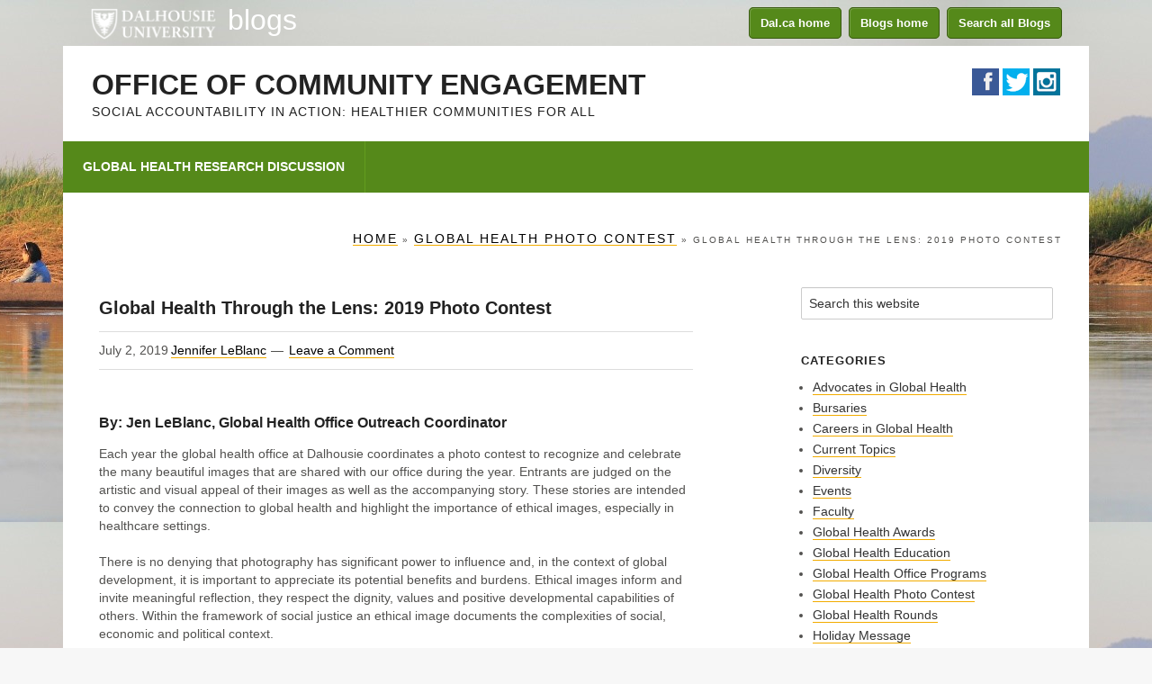

--- FILE ---
content_type: text/html; charset=UTF-8
request_url: https://blogs.dal.ca/globalhealth/2019/07/02/global-health-through-the-lens-2019-photo-contest/
body_size: 73766
content:
<!DOCTYPE html>
<html lang="en-US">
<head >
<meta charset="UTF-8" />
<meta name="viewport" content="width=device-width, initial-scale=1" />
<meta name="viewport" content="width=device-width, initial-scale=1, maximum-scale=1" />	<!--[if IE 7]>
	<link rel="stylesheet" type="text/css" href="https://blogs.dal.ca/globalhealth/wp-content/themes/megalithe/css/ie7.css" />
	<![endif]-->

    <!--[if IE 8]>
	<link rel="stylesheet" type="text/css" href="https://blogs.dal.ca/globalhealth/wp-content/themes/megalithe/css/ie8.css" />
	<![endif]-->    
       
<title>Global Health Through the Lens: 2019 Photo Contest</title>
<meta name='robots' content='max-image-preview:large' />
<link rel='dns-prefetch' href='//s.w.org' />
<link rel="alternate" type="application/rss+xml" title="Office of Community Engagement &raquo; Feed" href="https://blogs.dal.ca/globalhealth/feed/" />
<link rel="alternate" type="application/rss+xml" title="Office of Community Engagement &raquo; Comments Feed" href="https://blogs.dal.ca/globalhealth/comments/feed/" />
<link rel="alternate" type="application/rss+xml" title="Office of Community Engagement &raquo; Global Health Through the Lens: 2019 Photo Contest Comments Feed" href="https://blogs.dal.ca/globalhealth/2019/07/02/global-health-through-the-lens-2019-photo-contest/feed/" />
<link rel="canonical" href="https://blogs.dal.ca/globalhealth/2019/07/02/global-health-through-the-lens-2019-photo-contest/" />
<script type="text/javascript">
window._wpemojiSettings = {"baseUrl":"https:\/\/s.w.org\/images\/core\/emoji\/14.0.0\/72x72\/","ext":".png","svgUrl":"https:\/\/s.w.org\/images\/core\/emoji\/14.0.0\/svg\/","svgExt":".svg","source":{"concatemoji":"https:\/\/blogs.dal.ca\/globalhealth\/wp-includes\/js\/wp-emoji-release.min.js?ver=6.0.11"}};
/*! This file is auto-generated */
!function(e,a,t){var n,r,o,i=a.createElement("canvas"),p=i.getContext&&i.getContext("2d");function s(e,t){var a=String.fromCharCode,e=(p.clearRect(0,0,i.width,i.height),p.fillText(a.apply(this,e),0,0),i.toDataURL());return p.clearRect(0,0,i.width,i.height),p.fillText(a.apply(this,t),0,0),e===i.toDataURL()}function c(e){var t=a.createElement("script");t.src=e,t.defer=t.type="text/javascript",a.getElementsByTagName("head")[0].appendChild(t)}for(o=Array("flag","emoji"),t.supports={everything:!0,everythingExceptFlag:!0},r=0;r<o.length;r++)t.supports[o[r]]=function(e){if(!p||!p.fillText)return!1;switch(p.textBaseline="top",p.font="600 32px Arial",e){case"flag":return s([127987,65039,8205,9895,65039],[127987,65039,8203,9895,65039])?!1:!s([55356,56826,55356,56819],[55356,56826,8203,55356,56819])&&!s([55356,57332,56128,56423,56128,56418,56128,56421,56128,56430,56128,56423,56128,56447],[55356,57332,8203,56128,56423,8203,56128,56418,8203,56128,56421,8203,56128,56430,8203,56128,56423,8203,56128,56447]);case"emoji":return!s([129777,127995,8205,129778,127999],[129777,127995,8203,129778,127999])}return!1}(o[r]),t.supports.everything=t.supports.everything&&t.supports[o[r]],"flag"!==o[r]&&(t.supports.everythingExceptFlag=t.supports.everythingExceptFlag&&t.supports[o[r]]);t.supports.everythingExceptFlag=t.supports.everythingExceptFlag&&!t.supports.flag,t.DOMReady=!1,t.readyCallback=function(){t.DOMReady=!0},t.supports.everything||(n=function(){t.readyCallback()},a.addEventListener?(a.addEventListener("DOMContentLoaded",n,!1),e.addEventListener("load",n,!1)):(e.attachEvent("onload",n),a.attachEvent("onreadystatechange",function(){"complete"===a.readyState&&t.readyCallback()})),(e=t.source||{}).concatemoji?c(e.concatemoji):e.wpemoji&&e.twemoji&&(c(e.twemoji),c(e.wpemoji)))}(window,document,window._wpemojiSettings);
</script>
<style type="text/css">
img.wp-smiley,
img.emoji {
	display: inline !important;
	border: none !important;
	box-shadow: none !important;
	height: 1em !important;
	width: 1em !important;
	margin: 0 0.07em !important;
	vertical-align: -0.1em !important;
	background: none !important;
	padding: 0 !important;
}
</style>
	<link rel='stylesheet' id='megalithe-css'  href='https://blogs.dal.ca/globalhealth/wp-content/themes/megalithe/style.css?ver=1.6' type='text/css' media='all' />
<link rel='stylesheet' id='wp-block-library-css'  href='https://blogs.dal.ca/globalhealth/wp-includes/css/dist/block-library/style.min.css?ver=6.0.11' type='text/css' media='all' />
<style id='global-styles-inline-css' type='text/css'>
body{--wp--preset--color--black: #000000;--wp--preset--color--cyan-bluish-gray: #abb8c3;--wp--preset--color--white: #ffffff;--wp--preset--color--pale-pink: #f78da7;--wp--preset--color--vivid-red: #cf2e2e;--wp--preset--color--luminous-vivid-orange: #ff6900;--wp--preset--color--luminous-vivid-amber: #fcb900;--wp--preset--color--light-green-cyan: #7bdcb5;--wp--preset--color--vivid-green-cyan: #00d084;--wp--preset--color--pale-cyan-blue: #8ed1fc;--wp--preset--color--vivid-cyan-blue: #0693e3;--wp--preset--color--vivid-purple: #9b51e0;--wp--preset--gradient--vivid-cyan-blue-to-vivid-purple: linear-gradient(135deg,rgba(6,147,227,1) 0%,rgb(155,81,224) 100%);--wp--preset--gradient--light-green-cyan-to-vivid-green-cyan: linear-gradient(135deg,rgb(122,220,180) 0%,rgb(0,208,130) 100%);--wp--preset--gradient--luminous-vivid-amber-to-luminous-vivid-orange: linear-gradient(135deg,rgba(252,185,0,1) 0%,rgba(255,105,0,1) 100%);--wp--preset--gradient--luminous-vivid-orange-to-vivid-red: linear-gradient(135deg,rgba(255,105,0,1) 0%,rgb(207,46,46) 100%);--wp--preset--gradient--very-light-gray-to-cyan-bluish-gray: linear-gradient(135deg,rgb(238,238,238) 0%,rgb(169,184,195) 100%);--wp--preset--gradient--cool-to-warm-spectrum: linear-gradient(135deg,rgb(74,234,220) 0%,rgb(151,120,209) 20%,rgb(207,42,186) 40%,rgb(238,44,130) 60%,rgb(251,105,98) 80%,rgb(254,248,76) 100%);--wp--preset--gradient--blush-light-purple: linear-gradient(135deg,rgb(255,206,236) 0%,rgb(152,150,240) 100%);--wp--preset--gradient--blush-bordeaux: linear-gradient(135deg,rgb(254,205,165) 0%,rgb(254,45,45) 50%,rgb(107,0,62) 100%);--wp--preset--gradient--luminous-dusk: linear-gradient(135deg,rgb(255,203,112) 0%,rgb(199,81,192) 50%,rgb(65,88,208) 100%);--wp--preset--gradient--pale-ocean: linear-gradient(135deg,rgb(255,245,203) 0%,rgb(182,227,212) 50%,rgb(51,167,181) 100%);--wp--preset--gradient--electric-grass: linear-gradient(135deg,rgb(202,248,128) 0%,rgb(113,206,126) 100%);--wp--preset--gradient--midnight: linear-gradient(135deg,rgb(2,3,129) 0%,rgb(40,116,252) 100%);--wp--preset--duotone--dark-grayscale: url('#wp-duotone-dark-grayscale');--wp--preset--duotone--grayscale: url('#wp-duotone-grayscale');--wp--preset--duotone--purple-yellow: url('#wp-duotone-purple-yellow');--wp--preset--duotone--blue-red: url('#wp-duotone-blue-red');--wp--preset--duotone--midnight: url('#wp-duotone-midnight');--wp--preset--duotone--magenta-yellow: url('#wp-duotone-magenta-yellow');--wp--preset--duotone--purple-green: url('#wp-duotone-purple-green');--wp--preset--duotone--blue-orange: url('#wp-duotone-blue-orange');--wp--preset--font-size--small: 13px;--wp--preset--font-size--medium: 20px;--wp--preset--font-size--large: 36px;--wp--preset--font-size--x-large: 42px;}.has-black-color{color: var(--wp--preset--color--black) !important;}.has-cyan-bluish-gray-color{color: var(--wp--preset--color--cyan-bluish-gray) !important;}.has-white-color{color: var(--wp--preset--color--white) !important;}.has-pale-pink-color{color: var(--wp--preset--color--pale-pink) !important;}.has-vivid-red-color{color: var(--wp--preset--color--vivid-red) !important;}.has-luminous-vivid-orange-color{color: var(--wp--preset--color--luminous-vivid-orange) !important;}.has-luminous-vivid-amber-color{color: var(--wp--preset--color--luminous-vivid-amber) !important;}.has-light-green-cyan-color{color: var(--wp--preset--color--light-green-cyan) !important;}.has-vivid-green-cyan-color{color: var(--wp--preset--color--vivid-green-cyan) !important;}.has-pale-cyan-blue-color{color: var(--wp--preset--color--pale-cyan-blue) !important;}.has-vivid-cyan-blue-color{color: var(--wp--preset--color--vivid-cyan-blue) !important;}.has-vivid-purple-color{color: var(--wp--preset--color--vivid-purple) !important;}.has-black-background-color{background-color: var(--wp--preset--color--black) !important;}.has-cyan-bluish-gray-background-color{background-color: var(--wp--preset--color--cyan-bluish-gray) !important;}.has-white-background-color{background-color: var(--wp--preset--color--white) !important;}.has-pale-pink-background-color{background-color: var(--wp--preset--color--pale-pink) !important;}.has-vivid-red-background-color{background-color: var(--wp--preset--color--vivid-red) !important;}.has-luminous-vivid-orange-background-color{background-color: var(--wp--preset--color--luminous-vivid-orange) !important;}.has-luminous-vivid-amber-background-color{background-color: var(--wp--preset--color--luminous-vivid-amber) !important;}.has-light-green-cyan-background-color{background-color: var(--wp--preset--color--light-green-cyan) !important;}.has-vivid-green-cyan-background-color{background-color: var(--wp--preset--color--vivid-green-cyan) !important;}.has-pale-cyan-blue-background-color{background-color: var(--wp--preset--color--pale-cyan-blue) !important;}.has-vivid-cyan-blue-background-color{background-color: var(--wp--preset--color--vivid-cyan-blue) !important;}.has-vivid-purple-background-color{background-color: var(--wp--preset--color--vivid-purple) !important;}.has-black-border-color{border-color: var(--wp--preset--color--black) !important;}.has-cyan-bluish-gray-border-color{border-color: var(--wp--preset--color--cyan-bluish-gray) !important;}.has-white-border-color{border-color: var(--wp--preset--color--white) !important;}.has-pale-pink-border-color{border-color: var(--wp--preset--color--pale-pink) !important;}.has-vivid-red-border-color{border-color: var(--wp--preset--color--vivid-red) !important;}.has-luminous-vivid-orange-border-color{border-color: var(--wp--preset--color--luminous-vivid-orange) !important;}.has-luminous-vivid-amber-border-color{border-color: var(--wp--preset--color--luminous-vivid-amber) !important;}.has-light-green-cyan-border-color{border-color: var(--wp--preset--color--light-green-cyan) !important;}.has-vivid-green-cyan-border-color{border-color: var(--wp--preset--color--vivid-green-cyan) !important;}.has-pale-cyan-blue-border-color{border-color: var(--wp--preset--color--pale-cyan-blue) !important;}.has-vivid-cyan-blue-border-color{border-color: var(--wp--preset--color--vivid-cyan-blue) !important;}.has-vivid-purple-border-color{border-color: var(--wp--preset--color--vivid-purple) !important;}.has-vivid-cyan-blue-to-vivid-purple-gradient-background{background: var(--wp--preset--gradient--vivid-cyan-blue-to-vivid-purple) !important;}.has-light-green-cyan-to-vivid-green-cyan-gradient-background{background: var(--wp--preset--gradient--light-green-cyan-to-vivid-green-cyan) !important;}.has-luminous-vivid-amber-to-luminous-vivid-orange-gradient-background{background: var(--wp--preset--gradient--luminous-vivid-amber-to-luminous-vivid-orange) !important;}.has-luminous-vivid-orange-to-vivid-red-gradient-background{background: var(--wp--preset--gradient--luminous-vivid-orange-to-vivid-red) !important;}.has-very-light-gray-to-cyan-bluish-gray-gradient-background{background: var(--wp--preset--gradient--very-light-gray-to-cyan-bluish-gray) !important;}.has-cool-to-warm-spectrum-gradient-background{background: var(--wp--preset--gradient--cool-to-warm-spectrum) !important;}.has-blush-light-purple-gradient-background{background: var(--wp--preset--gradient--blush-light-purple) !important;}.has-blush-bordeaux-gradient-background{background: var(--wp--preset--gradient--blush-bordeaux) !important;}.has-luminous-dusk-gradient-background{background: var(--wp--preset--gradient--luminous-dusk) !important;}.has-pale-ocean-gradient-background{background: var(--wp--preset--gradient--pale-ocean) !important;}.has-electric-grass-gradient-background{background: var(--wp--preset--gradient--electric-grass) !important;}.has-midnight-gradient-background{background: var(--wp--preset--gradient--midnight) !important;}.has-small-font-size{font-size: var(--wp--preset--font-size--small) !important;}.has-medium-font-size{font-size: var(--wp--preset--font-size--medium) !important;}.has-large-font-size{font-size: var(--wp--preset--font-size--large) !important;}.has-x-large-font-size{font-size: var(--wp--preset--font-size--x-large) !important;}
</style>
<link rel='stylesheet' id='contact-form-7-css'  href='https://blogs.dal.ca/globalhealth/wp-content/plugins/contact-form-7/includes/css/styles.css?ver=5.4.2' type='text/css' media='all' />
<link rel='stylesheet' id='sidebar-login-css'  href='https://blogs.dal.ca/globalhealth/wp-content/plugins/sidebar-login/build/sidebar-login.css?ver=1629688702' type='text/css' media='all' />
<link rel='stylesheet' id='pretty_photo_css-css'  href='https://blogs.dal.ca/globalhealth/wp-content/themes/megalithe/css/prettyPhoto.css?ver=6.0.11' type='text/css' media='all' />
<link rel='stylesheet' id='shortcode-css-css'  href='https://blogs.dal.ca/globalhealth/wp-content/themes/megalithe/include/shortcodes/shortcode.css?ver=6.0.11' type='text/css' media='all' />
<link rel='stylesheet' id='mobile-css-css'  href='https://blogs.dal.ca/globalhealth/wp-content/themes/megalithe/css/mobile.css?ver=6.0.11' type='text/css' media='all' />
<link rel='stylesheet' id='flexslider-css-css'  href='https://blogs.dal.ca/globalhealth/wp-content/themes/megalithe/css/flexslider.css?ver=6.0.11' type='text/css' media='all' />
<link rel='stylesheet' id='tablepress-default-css'  href='https://blogs.dal.ca/globalhealth/wp-content/plugins/tablepress/css/default.min.css?ver=1.14' type='text/css' media='all' />
<script type='text/javascript' src='https://blogs.dal.ca/globalhealth/wp-includes/js/jquery/jquery.min.js?ver=3.6.0' id='jquery-core-js'></script>
<script type='text/javascript' src='https://blogs.dal.ca/globalhealth/wp-includes/js/jquery/jquery-migrate.min.js?ver=3.3.2' id='jquery-migrate-js'></script>
<script type='text/javascript' src='https://blogs.dal.ca/globalhealth/wp-content/themes/megalithe/js/jquery-easing.js?ver=1.3' id='jquery_easing_js-js'></script>
<script type='text/javascript' src='https://blogs.dal.ca/globalhealth/wp-content/themes/megalithe/js/jquery.isotope.min.js?ver=1.5.25' id='jquery_isotope_min_js-js'></script>
<script type='text/javascript' src='https://blogs.dal.ca/globalhealth/wp-content/themes/megalithe/js/jquery.prettyPhoto.js?ver=3.1.5' id='jquery_prettyphoto_js-js'></script>
<script type='text/javascript' src='https://blogs.dal.ca/globalhealth/wp-content/themes/megalithe/js/jquery.ScrollTo.min.js?ver=1.4.3.1' id='jQuery_ScrollTo_min_js-js'></script>
<script type='text/javascript' src='https://blogs.dal.ca/globalhealth/wp-content/themes/megalithe/js/jquery_custom.js?ver=6.0.11' id='custom_js-js'></script>
<script type='text/javascript' src='https://blogs.dal.ca/globalhealth/wp-content/themes/megalithe/js/jquery.mobilemenu.js?ver=6.0.11' id='jquery_mobile-js'></script>
<link rel="https://api.w.org/" href="https://blogs.dal.ca/globalhealth/wp-json/" /><link rel="alternate" type="application/json" href="https://blogs.dal.ca/globalhealth/wp-json/wp/v2/posts/3132" /><link rel="EditURI" type="application/rsd+xml" title="RSD" href="https://blogs.dal.ca/globalhealth/xmlrpc.php?rsd" />
<link rel="alternate" type="application/json+oembed" href="https://blogs.dal.ca/globalhealth/wp-json/oembed/1.0/embed?url=https%3A%2F%2Fblogs.dal.ca%2Fglobalhealth%2F2019%2F07%2F02%2Fglobal-health-through-the-lens-2019-photo-contest%2F" />
<link rel="alternate" type="text/xml+oembed" href="https://blogs.dal.ca/globalhealth/wp-json/oembed/1.0/embed?url=https%3A%2F%2Fblogs.dal.ca%2Fglobalhealth%2F2019%2F07%2F02%2Fglobal-health-through-the-lens-2019-photo-contest%2F&#038;format=xml" />
<script>
			jQuery(document).ready(function() {
                                // expand-content-link renamed to expand-cnt-link for compatibility with twentyfourteen theme
				jQuery(".expand-content-link").removeClass("expand-content-link").addClass("expand-cnt-link");
				jQuery(".expand-cnt-link").click(function() {
					jQuery(this).toggleClass("ecf_closed").parent(".exp-col-content-holder").find(".hidden-content").first().stop().slideToggle("slow").css("display","block");
					return false;
				});	
				jQuery(".expand-cnt-link").toggleClass("ecf_closed").parent(".exp-col-content-holder").find(".hidden-content").css("display","none");
			
			//images with no float styles , get floated left
			if(typeof jQuery(".hidden-content > img").attr("float") === "undefined") {
				jQuery(".hidden-content > img:not([class])").addClass("alignleft");
			}
			
			/*
			jQuery(".hidden-content").each(function() {
				if (jQuery(this).find("img").length) {
					var hiddenContentpLength = jQuery(this).find(".hiddenContentp").text().length;
						if( hiddenContentpLength < 200 ) {
							jQuery(this).css("height","150px");
						}
				}
			});
			*/
			
			jQuery(".textwidget > .exp-col-content-holder > .hidden-content > img+p").attr("style","display:inherit !important;");
			
			});
				</script><style>
			.expand-cnt-link { font-weight:bold; display:block; margin-bottom:.5em; }
			.expand-cnt-link:before { font-family: "ecf-icons"; content: "\e601  ";  font-size:16px; }
			.hidden-content { display:block; vertical-align:top}
			.exp-col-content-holder { margin:15px 0px 15px 0 !important; }
			.exp-col-content-holder a { display:inline; }
			.exp-col-content-holder+p, .exp-col-content-holder img+p, .expand-cnt-link+p { display:none !important; }
			.ecf_closed:before { font-family: "ecf-icons"; content: "\e600  ";  font-size:16px; }
			.hiddenContentp { margin:0 !important; }
			.hiddenContentp+p { display:none;}
			.hidden-content img { width:20%; }
			.hidden-content img.alignright { margin-right:0 !important; margin-left:10px; margin-bottom:0px; }
			.hidden-content img.alignleft { margin-left:0 !important; margin-right:10px; margin-bottom:0px; }
			.hidden-content .videoWrapper+p { margin-bottom:0; }
			@font-face {
				font-family: "ecf-icons";
				src: url("fonts/ecf-icons.eot");
			}
			@font-face {
				font-family: "ecf-icons";
				src: url([data-uri]) format("truetype"),
					 url([data-uri]) format("woff");
				font-weight: normal;
				font-style: normal;
			}

			[class^="ecf-icon-"], [class*=" ecf-icon-"] {
				font-family: "ecf-icons";
				speak: none;
				font-style: normal;
				font-weight: normal;
				font-variant: normal;
				text-transform: none;
				line-height: 1;

				/* Better Font Rendering =========== */
				-webkit-font-smoothing: antialiased;
				-moz-osx-font-smoothing: grayscale;
			}
			.videoWrapper {
				position: relative;
				padding-bottom: 56.25%; /* 16:9 */
				padding-top: 25px;
				height: 0;
			}
			.videoWrapper iframe {
				position: absolute;
				top: 0;
				left: 0;
				width: 100%;
				height: 100%;
			}
		</style><link rel="pingback" href="https://blogs.dal.ca/globalhealth/xmlrpc.php" />
<style type="text/css" media="screen">.zp_social_icons { overflow: hidden; }  .zp_social_icons .alignleft, .zp_social_icons .alignright { margin: 0; padding: 0; } .zp_social_icons ul li { float: left; list-style-type: none !important; padding: 0 !important; border: medium none; }  .zp_social_icons ul li a { -webkit-box-sizing: border-box; -moz-box-sizing: border-box; box-sizing: border-box; background-color: transparent !important; color: #555 !important; font-style: normal; display: block; font-family: "socialicoregular"; font-size: 20px; height: 30px; line-height: 1; margin: 0 2px 2px; opacity: 1; overflow: hidden; padding: 0; text-align: center; vertical-align: bottom; width: 30px; transition: all 0s ease 0s; text-shadow: none !important; text-indent:-1000px; }  .zp_social_icons ul li a:hover { color: #888 !important; }  /* tooltip CSS -------------------------------------------------------------*/  #tiptip_holder {  background: url(https://blogs.dal.ca/globalhealth/wp-content/themes/megalithe/include/widgets/images/bg-popup.png) no-repeat scroll 12px bottom;  display: block;  left: -17px;  padding: 0 0 20px;  position: absolute;  top: 19px;  z-index: 99999;  }  #tiptip_holder.tip_top {  padding-bottom: 5px;  }  #tiptip_holder.tip_bottom {  padding-top: 5px;  }  #tiptip_holder.tip_right {  padding-left: 5px;  }  #tiptip_holder.tip_left {  padding-right: 5px;  }  #tiptip_content {  font-size: 11px;  color: #fff;  padding: 2px 8px;  background-color: #46494A;  }  #tiptip_arrow, #tiptip_arrow_inner {  position: absolute;  height: 0;  width: 0;  }  #tiptip_holder.tip_top #tiptip_arrow {  border-top-color: #fff;  border-top-color: rgba(255, 255, 255, 0.35);  }  #tiptip_holder.tip_bottom #tiptip_arrow {  border-bottom-color: #fff;  border-bottom-color: rgba(255, 255, 255, 0.35);  }  #tiptip_holder.tip_right #tiptip_arrow {  border-right-color: #fff;  border-right-color: rgba(255, 255, 255, 0.35);  }  #tiptip_holder.tip_left #tiptip_arrow {  border-left-color: #fff;  border-left-color: rgba(255, 255, 255, 0.35);  }  #tiptip_holder.tip_top #tiptip_arrow_inner {  margin-top: -7px;  margin-left: -6px;  border-top-color: rgb(102,102,102);  border-top-color: rgba(102, 102, 102, 0.92);  }  #tiptip_holder.tip_bottom #tiptip_arrow_inner {  margin-top: -5px;  margin-left: -6px;  border-bottom-color: rgb(102,102,102);  border-bottom-color: rgba(102, 102, 102, 0.92);  }  #tiptip_holder.tip_right #tiptip_arrow_inner {  margin-top: -6px;  margin-left: -5px;  border-right-color: rgb(102,102,102);  border-right-color: rgba(102, 102, 102, 0.92);  }  #tiptip_holder.tip_left #tiptip_arrow_inner {  margin-top: -6px;  margin-left: -7px;  border-left-color: rgb(102,102,102);  border-left-color: rgba(102, 102, 102, 0.92);  }  #tiptip_content:after{  background: #fff;  }  .zp_social_icons ul li.social-facebook a {    background-color: #3C5A98;  }    .zp_social_icons ul li.social-gplus a {    background-color: #D94A3A;  }    .zp_social_icons ul li.social-linkedin a {    background-color: #007BB6;  }    .zp_social_icons ul li.social-twitter a {    background-color: #2DAAE2;  }    .zp_social_icons ul li.social-vimeo a {    background-color: #52B6EC;  }    .zp_social_icons ul li.social-instagram a {    background-color: #D62229;  }    .zp_social_icons ul li.social-pinterest a {    background-color: #D62229;  }    .zp_social_icons ul li.social-rss a {    background-color: #0063D6;  }    .zp_social_icons ul li.social-tumblr a {    background-color: #007BB6;  }    .zp_social_icons ul li.social-youtube a {    background-color: #F14280;  }    </style><meta name="generator" content="Powered by WPBakery Page Builder - drag and drop page builder for WordPress."/>
<style type="text/css" id="custom-background-css">
body.custom-background { background-image: url("https://blogs.dal.ca/globalhealth/files/2017/09/Beatrix_water.jpg"); background-position: center top; background-size: auto; background-repeat: repeat; background-attachment: fixed; }
</style>
	<noscript><style> .wpb_animate_when_almost_visible { opacity: 1; }</style></noscript></head>
<body class="post-template-default single single-post postid-3132 single-format-standard custom-background do-etfw content-sidebar genesis-breadcrumbs-visible genesis-footer-widgets-hidden wpb-js-composer js-comp-ver-6.7.0 vc_responsive" itemscope itemtype="https://schema.org/WebPage"><svg xmlns="http://www.w3.org/2000/svg" viewBox="0 0 0 0" width="0" height="0" focusable="false" role="none" style="visibility: hidden; position: absolute; left: -9999px; overflow: hidden;" ><defs><filter id="wp-duotone-dark-grayscale"><feColorMatrix color-interpolation-filters="sRGB" type="matrix" values=" .299 .587 .114 0 0 .299 .587 .114 0 0 .299 .587 .114 0 0 .299 .587 .114 0 0 " /><feComponentTransfer color-interpolation-filters="sRGB" ><feFuncR type="table" tableValues="0 0.49803921568627" /><feFuncG type="table" tableValues="0 0.49803921568627" /><feFuncB type="table" tableValues="0 0.49803921568627" /><feFuncA type="table" tableValues="1 1" /></feComponentTransfer><feComposite in2="SourceGraphic" operator="in" /></filter></defs></svg><svg xmlns="http://www.w3.org/2000/svg" viewBox="0 0 0 0" width="0" height="0" focusable="false" role="none" style="visibility: hidden; position: absolute; left: -9999px; overflow: hidden;" ><defs><filter id="wp-duotone-grayscale"><feColorMatrix color-interpolation-filters="sRGB" type="matrix" values=" .299 .587 .114 0 0 .299 .587 .114 0 0 .299 .587 .114 0 0 .299 .587 .114 0 0 " /><feComponentTransfer color-interpolation-filters="sRGB" ><feFuncR type="table" tableValues="0 1" /><feFuncG type="table" tableValues="0 1" /><feFuncB type="table" tableValues="0 1" /><feFuncA type="table" tableValues="1 1" /></feComponentTransfer><feComposite in2="SourceGraphic" operator="in" /></filter></defs></svg><svg xmlns="http://www.w3.org/2000/svg" viewBox="0 0 0 0" width="0" height="0" focusable="false" role="none" style="visibility: hidden; position: absolute; left: -9999px; overflow: hidden;" ><defs><filter id="wp-duotone-purple-yellow"><feColorMatrix color-interpolation-filters="sRGB" type="matrix" values=" .299 .587 .114 0 0 .299 .587 .114 0 0 .299 .587 .114 0 0 .299 .587 .114 0 0 " /><feComponentTransfer color-interpolation-filters="sRGB" ><feFuncR type="table" tableValues="0.54901960784314 0.98823529411765" /><feFuncG type="table" tableValues="0 1" /><feFuncB type="table" tableValues="0.71764705882353 0.25490196078431" /><feFuncA type="table" tableValues="1 1" /></feComponentTransfer><feComposite in2="SourceGraphic" operator="in" /></filter></defs></svg><svg xmlns="http://www.w3.org/2000/svg" viewBox="0 0 0 0" width="0" height="0" focusable="false" role="none" style="visibility: hidden; position: absolute; left: -9999px; overflow: hidden;" ><defs><filter id="wp-duotone-blue-red"><feColorMatrix color-interpolation-filters="sRGB" type="matrix" values=" .299 .587 .114 0 0 .299 .587 .114 0 0 .299 .587 .114 0 0 .299 .587 .114 0 0 " /><feComponentTransfer color-interpolation-filters="sRGB" ><feFuncR type="table" tableValues="0 1" /><feFuncG type="table" tableValues="0 0.27843137254902" /><feFuncB type="table" tableValues="0.5921568627451 0.27843137254902" /><feFuncA type="table" tableValues="1 1" /></feComponentTransfer><feComposite in2="SourceGraphic" operator="in" /></filter></defs></svg><svg xmlns="http://www.w3.org/2000/svg" viewBox="0 0 0 0" width="0" height="0" focusable="false" role="none" style="visibility: hidden; position: absolute; left: -9999px; overflow: hidden;" ><defs><filter id="wp-duotone-midnight"><feColorMatrix color-interpolation-filters="sRGB" type="matrix" values=" .299 .587 .114 0 0 .299 .587 .114 0 0 .299 .587 .114 0 0 .299 .587 .114 0 0 " /><feComponentTransfer color-interpolation-filters="sRGB" ><feFuncR type="table" tableValues="0 0" /><feFuncG type="table" tableValues="0 0.64705882352941" /><feFuncB type="table" tableValues="0 1" /><feFuncA type="table" tableValues="1 1" /></feComponentTransfer><feComposite in2="SourceGraphic" operator="in" /></filter></defs></svg><svg xmlns="http://www.w3.org/2000/svg" viewBox="0 0 0 0" width="0" height="0" focusable="false" role="none" style="visibility: hidden; position: absolute; left: -9999px; overflow: hidden;" ><defs><filter id="wp-duotone-magenta-yellow"><feColorMatrix color-interpolation-filters="sRGB" type="matrix" values=" .299 .587 .114 0 0 .299 .587 .114 0 0 .299 .587 .114 0 0 .299 .587 .114 0 0 " /><feComponentTransfer color-interpolation-filters="sRGB" ><feFuncR type="table" tableValues="0.78039215686275 1" /><feFuncG type="table" tableValues="0 0.94901960784314" /><feFuncB type="table" tableValues="0.35294117647059 0.47058823529412" /><feFuncA type="table" tableValues="1 1" /></feComponentTransfer><feComposite in2="SourceGraphic" operator="in" /></filter></defs></svg><svg xmlns="http://www.w3.org/2000/svg" viewBox="0 0 0 0" width="0" height="0" focusable="false" role="none" style="visibility: hidden; position: absolute; left: -9999px; overflow: hidden;" ><defs><filter id="wp-duotone-purple-green"><feColorMatrix color-interpolation-filters="sRGB" type="matrix" values=" .299 .587 .114 0 0 .299 .587 .114 0 0 .299 .587 .114 0 0 .299 .587 .114 0 0 " /><feComponentTransfer color-interpolation-filters="sRGB" ><feFuncR type="table" tableValues="0.65098039215686 0.40392156862745" /><feFuncG type="table" tableValues="0 1" /><feFuncB type="table" tableValues="0.44705882352941 0.4" /><feFuncA type="table" tableValues="1 1" /></feComponentTransfer><feComposite in2="SourceGraphic" operator="in" /></filter></defs></svg><svg xmlns="http://www.w3.org/2000/svg" viewBox="0 0 0 0" width="0" height="0" focusable="false" role="none" style="visibility: hidden; position: absolute; left: -9999px; overflow: hidden;" ><defs><filter id="wp-duotone-blue-orange"><feColorMatrix color-interpolation-filters="sRGB" type="matrix" values=" .299 .587 .114 0 0 .299 .587 .114 0 0 .299 .587 .114 0 0 .299 .587 .114 0 0 " /><feComponentTransfer color-interpolation-filters="sRGB" ><feFuncR type="table" tableValues="0.098039215686275 1" /><feFuncG type="table" tableValues="0 0.66274509803922" /><feFuncB type="table" tableValues="0.84705882352941 0.41960784313725" /><feFuncA type="table" tableValues="1 1" /></feComponentTransfer><feComposite in2="SourceGraphic" operator="in" /></filter></defs></svg>
		<div class="top">
            <a id="dal-logo" href="http://www.dal.ca">Dalhousie University</a>
            <a id="blogs-logo" href="http://blogs.dal.ca">blogs</a>
            <a href="#" id="menu-icon">Menu</a>
            <ul id="menu-header-navigation" class="menu">
                <li><a href="http://www.dal.ca">Dal.ca home</a></li>
                <li><a href="https://blogs.dal.ca/">Blogs home</a></li>
                <li><a href="/search">Search all Blogs</a></li>
            </ul>

			
		</div>
	<div class="site-container"><header class="site-header" itemscope itemtype="https://schema.org/WPHeader"><div class="wrap"><div class="title-area"><h1 class="site-title" itemprop="headline"><a href="https://blogs.dal.ca/globalhealth/">Office of Community Engagement</a></h1><h2 class="site-description" itemprop="description">Social accountability in action: healthier communities for all</h2></div><div class="widget-area header-widget-area"><section id="zp_social_icons-3" class="widget zp_social_icons"><div class="widget-wrap"><ul class="alignleft"><li class="social-facebook"><a class="hastip" title="facebook" href="https://www.facebook.com/Global-Health-Office-135275436514120/?fref=ts" >F</a></li><li class="social-twitter"><a class="hastip" title="twitter" href="https://twitter.com/dalglobalhealth" >L</a></li><li class="social-instagram"><a class="hastip" title="instagram" href="https://www.instagram.com/dalglobalhealth/" >:</a></li></ul></div></section>
</div></div></header><nav class="nav-primary" aria-label="Main" itemscope itemtype="https://schema.org/SiteNavigationElement"><div class="wrap"><ul id="menu-global-health-discussions" class="menu genesis-nav-menu menu-primary"><li id="menu-item-673" class="menu-item menu-item-type-post_type menu-item-object-page menu-item-673"><a href="https://blogs.dal.ca/globalhealth/global-health-research-discussion/" itemprop="url"><span itemprop="name">Global Health Research Discussion</span></a></li>
</ul></div></nav><div class="site-inner"><div class="wrap"><div class = "page_title_wrap"><div class="breadcrumb" itemscope itemtype="https://schema.org/BreadcrumbList"><span class="breadcrumb-link-wrap" itemprop="itemListElement" itemscope itemtype="https://schema.org/ListItem"><a class="breadcrumb-link" href="https://blogs.dal.ca/globalhealth/" itemprop="item"><span class="breadcrumb-link-text-wrap" itemprop="name">Home</span></a><meta itemprop="position" content="1"></span> &raquo; <span class="breadcrumb-link-wrap" itemprop="itemListElement" itemscope itemtype="https://schema.org/ListItem"><a class="breadcrumb-link" href="https://blogs.dal.ca/globalhealth/category/global-health-photo-contest/" itemprop="item"><span class="breadcrumb-link-text-wrap" itemprop="name">Global Health Photo Contest</span></a><meta itemprop="position" content="2"></span> &raquo; Global Health Through the Lens: 2019 Photo Contest</div></div><div class="content-sidebar-wrap"><main class="content"><article class="post-3132 post type-post status-publish format-standard category-global-health-photo-contest entry" aria-label="Global Health Through the Lens: 2019 Photo Contest" itemscope itemtype="https://schema.org/CreativeWork"><header class="entry-header"><h1 class="entry-title" itemprop="headline">Global Health Through the Lens: 2019 Photo Contest</h1>
<p class="entry-meta"><time class="entry-time" itemprop="datePublished" datetime="2019-07-02T10:56:19-04:00">July 2, 2019</time> <span class="entry-author" itemprop="author" itemscope itemtype="https://schema.org/Person"><a href="https://blogs.dal.ca/globalhealth/author/jn592380/" class="entry-author-link" rel="author" itemprop="url"><span class="entry-author-name" itemprop="name">Jennifer LeBlanc</span></a></span> <span class="entry-comments-link"><a href="https://blogs.dal.ca/globalhealth/2019/07/02/global-health-through-the-lens-2019-photo-contest/#respond">Leave a Comment</a></span> </p></header><div class="entry-content" itemprop="text"><h5>By: Jen LeBlanc, Global Health Office Outreach Coordinator</h5>
<p>Each year the global health office at Dalhousie coordinates a photo contest to recognize and celebrate the many beautiful images that are shared with our office during the year. Entrants are judged on the artistic and visual appeal of their images as well as the accompanying story. These stories are intended to convey the connection to global health and highlight the importance of ethical images, especially in healthcare settings.</p>
<p>There is no denying that photography has significant power to influence and, in the context of global development, it is important to appreciate its potential benefits and burdens. Ethical images inform and invite meaningful reflection, they respect the dignity, values and positive developmental capabilities of others. Within the framework of social justice an ethical image documents the complexities of social, economic and political context.</p>
<p>With that in mind, we present the 2019 photo contest winners!  Congratulations to Jonathan Oore and Kalkidan Gebre and thank you to all who participated.</p>
<h2>2nd Place</h2>
<p>The Green Team by Jonathan Oore</p>
<p><a href="https://blogs.dal.ca/globalhealth/files/2019/05/2019_ghpc_Oore_The_Green_Team_Feb2019.jpg"><img class="alignnone size-medium wp-image-3133" src="https://blogs.dal.ca/globalhealth/files/2019/05/2019_ghpc_Oore_The_Green_Team_Feb2019-300x247.jpg" alt="2019_ghpc_Oore_The_Green_Team_Feb2019" width="300" height="247" srcset="https://blogs.dal.ca/globalhealth/files/2019/05/2019_ghpc_Oore_The_Green_Team_Feb2019-300x247.jpg 300w, https://blogs.dal.ca/globalhealth/files/2019/05/2019_ghpc_Oore_The_Green_Team_Feb2019-768x631.jpg 768w, https://blogs.dal.ca/globalhealth/files/2019/05/2019_ghpc_Oore_The_Green_Team_Feb2019-1024x842.jpg 1024w, https://blogs.dal.ca/globalhealth/files/2019/05/2019_ghpc_Oore_The_Green_Team_Feb2019.jpg 1432w" sizes="(max-width: 300px) 100vw, 300px" /></a></p>
<blockquote><p>&#8220;In a rural hospital in Ifakara, Tanzania medical students surround a surgeon removing a patient’s gallbladder. Like in Canada, the OR is home to multiple &#8220;learners,&#8221; all at different levels. Also, like Canada, there&#8217;s warm camaraderie among those doing the learning. While these types of surgeries are bread and butter of general surgery in Canada, in Ifakara, they occur only a handful of times a year. It was unique to see the operation performed non-laparoscopically and with manual ventilation: physical resources in this rural centre were different (compared to Canada). And care continues.&#8221;</p></blockquote>
<h2><strong>1st Place</strong></h2>
<p>The Window of Hope by Kallkidan Gebre<strong><br />
</strong></p>
<p><a href="https://blogs.dal.ca/globalhealth/files/2019/05/2019_ghpc_gabre_window_of_hope_SM.jpg"><img loading="lazy" class="alignnone size-medium wp-image-3134" src="https://blogs.dal.ca/globalhealth/files/2019/05/2019_ghpc_gabre_window_of_hope_SM-300x264.jpg" alt="2019_ghpc_gabre_window_of_hope_SM" width="300" height="264" srcset="https://blogs.dal.ca/globalhealth/files/2019/05/2019_ghpc_gabre_window_of_hope_SM-300x264.jpg 300w, https://blogs.dal.ca/globalhealth/files/2019/05/2019_ghpc_gabre_window_of_hope_SM-768x676.jpg 768w, https://blogs.dal.ca/globalhealth/files/2019/05/2019_ghpc_gabre_window_of_hope_SM-1024x901.jpg 1024w, https://blogs.dal.ca/globalhealth/files/2019/05/2019_ghpc_gabre_window_of_hope_SM.jpg 1176w" sizes="(max-width: 300px) 100vw, 300px" /></a></p>
<blockquote><p>&#8220;HIV does not exist as a discrete entity but rather it is constantly interacting with social and political challenges including stigma, poverty, culture, and religion. Health care professionals at PASADA intervene on social and institutional determinants of health and act on structural barriers to provide holistic care for their clients.</p>
<p>Accessible and affordable healthcare for individuals and families impacted by HIV/AIDS in Dar es salaam, Tanzania gives them a window of hope for a brighter future.&#8221;</p></blockquote>
<p>Do you have outstanding photos that tell a compelling story about your global health experience?  Please consider submitting to the <a href="https://medicine.dal.ca/departments/core-units/global-health/about/Photo-contest/photo-contest-entry.html">2020 photo contest</a>; open to students, residents, faculty and staff at Dalhousie.</p>
<!--<rdf:RDF xmlns:rdf="http://www.w3.org/1999/02/22-rdf-syntax-ns#"
			xmlns:dc="http://purl.org/dc/elements/1.1/"
			xmlns:trackback="http://madskills.com/public/xml/rss/module/trackback/">
		<rdf:Description rdf:about="https://blogs.dal.ca/globalhealth/2019/07/02/global-health-through-the-lens-2019-photo-contest/"
    dc:identifier="https://blogs.dal.ca/globalhealth/2019/07/02/global-health-through-the-lens-2019-photo-contest/"
    dc:title="Global Health Through the Lens: 2019 Photo Contest"
    trackback:ping="https://blogs.dal.ca/globalhealth/2019/07/02/global-health-through-the-lens-2019-photo-contest/trackback/" />
</rdf:RDF>-->
</div><footer class="entry-footer"><p class="entry-meta"><span class="entry-categories">Categories: <a href="https://blogs.dal.ca/globalhealth/category/global-health-photo-contest/" rel="category tag">Global Health Photo Contest</a></span> </p></footer></article>	<div id="respond" class="comment-respond">
		<h3 id="reply-title" class="comment-reply-title">Leave a Reply <small><a rel="nofollow" id="cancel-comment-reply-link" href="/globalhealth/2019/07/02/global-health-through-the-lens-2019-photo-contest/#respond" style="display:none;">Cancel reply</a></small></h3><form action="https://blogs.dal.ca/globalhealth/wp-comments-post.php" method="post" id="commentform" class="comment-form" novalidate><p class="comment-notes"><span id="email-notes">Your email address will not be published.</span> <span class="required-field-message" aria-hidden="true">Required fields are marked <span class="required" aria-hidden="true">*</span></span></p><p class="comment-form-comment"><label for="comment">Comment <span class="required" aria-hidden="true">*</span></label> <textarea id="comment" name="comment" cols="45" rows="8" maxlength="65525" required></textarea></p><p class="comment-form-author"><label for="author">Name</label> <input id="author" name="author" type="text" value="" size="30" maxlength="245" /></p>
<p class="comment-form-email"><label for="email">Email</label> <input id="email" name="email" type="email" value="" size="30" maxlength="100" aria-describedby="email-notes" /></p>
<p class="comment-form-url"><label for="url">Website</label> <input id="url" name="url" type="url" value="" size="30" maxlength="200" /></p>
<p class="comment-form-cookies-consent"><input id="wp-comment-cookies-consent" name="wp-comment-cookies-consent" type="checkbox" value="yes" /> <label for="wp-comment-cookies-consent">Save my name, email, and website in this browser for the next time I comment.</label></p>
<p class="form-submit"><input name="submit" type="submit" id="submit" class="submit" value="Post Comment" /> <input type='hidden' name='comment_post_ID' value='3132' id='comment_post_ID' />
<input type='hidden' name='comment_parent' id='comment_parent' value='0' />
</p><p style="display: none;"><input type="hidden" id="akismet_comment_nonce" name="akismet_comment_nonce" value="79cbb51a67" /></p><input type="hidden" id="ak_js" name="ak_js" value="176"/><textarea name="ak_hp_textarea" cols="45" rows="8" maxlength="100" style="display: none !important;"></textarea></form>	</div><!-- #respond -->
	</main><aside class="sidebar sidebar-primary widget-area" role="complementary" aria-label="Primary Sidebar" itemscope itemtype="https://schema.org/WPSideBar"><section id="search-3" class="widget widget_search"><div class="widget-wrap"><form class="search-form" method="get" action="https://blogs.dal.ca/globalhealth/" role="search" itemprop="potentialAction" itemscope itemtype="https://schema.org/SearchAction"><input class="search-form-input" type="search" name="s" id="searchform-1" placeholder="Search this website" itemprop="query-input"><input class="search-form-submit" type="submit" value="Search"><meta content="https://blogs.dal.ca/globalhealth/?s={s}" itemprop="target"></form></div></section>
<section id="categories-1113361172" class="widget widget_categories"><div class="widget-wrap"><h4 class="widget-title widgettitle">Categories</h4>

			<ul>
					<li class="cat-item cat-item-13674"><a href="https://blogs.dal.ca/globalhealth/category/advocates-in-global-health/">Advocates in Global Health</a>
</li>
	<li class="cat-item cat-item-29274"><a href="https://blogs.dal.ca/globalhealth/category/bursaries/">Bursaries</a>
</li>
	<li class="cat-item cat-item-13676"><a href="https://blogs.dal.ca/globalhealth/category/careers-in-global-health/">Careers in Global Health</a>
</li>
	<li class="cat-item cat-item-29213"><a href="https://blogs.dal.ca/globalhealth/category/current-topics/">Current Topics</a>
</li>
	<li class="cat-item cat-item-9656"><a href="https://blogs.dal.ca/globalhealth/category/diversity/">Diversity</a>
</li>
	<li class="cat-item cat-item-20"><a href="https://blogs.dal.ca/globalhealth/category/events/" title="Do you want to join our Journal Club, Film Nights, Cafe Scientifique, Conference, Lecture Series?  Keep an eye on our Event Section and sign up for our bi-weekly bulletin at gho@dal.ca">Events</a>
</li>
	<li class="cat-item cat-item-859"><a href="https://blogs.dal.ca/globalhealth/category/faculty/">Faculty</a>
</li>
	<li class="cat-item cat-item-2006"><a href="https://blogs.dal.ca/globalhealth/category/global-health-awards/">Global Health Awards</a>
</li>
	<li class="cat-item cat-item-29276"><a href="https://blogs.dal.ca/globalhealth/category/global-health-education/">Global Health Education</a>
</li>
	<li class="cat-item cat-item-13749"><a href="https://blogs.dal.ca/globalhealth/category/global-health-office-programs/">Global Health Office Programs</a>
</li>
	<li class="cat-item cat-item-13675"><a href="https://blogs.dal.ca/globalhealth/category/global-health-photo-contest/">Global Health Photo Contest</a>
</li>
	<li class="cat-item cat-item-13684"><a href="https://blogs.dal.ca/globalhealth/category/global-health-rounds/">Global Health Rounds</a>
</li>
	<li class="cat-item cat-item-29275"><a href="https://blogs.dal.ca/globalhealth/category/holiday-message/">Holiday Message</a>
</li>
	<li class="cat-item cat-item-29216"><a href="https://blogs.dal.ca/globalhealth/category/indigenous-health/">Indigenous Health</a>
</li>
	<li class="cat-item cat-item-13678"><a href="https://blogs.dal.ca/globalhealth/category/international-medical-graduates/">International Medical Graduates</a>
</li>
	<li class="cat-item cat-item-1839"><a href="https://blogs.dal.ca/globalhealth/category/international-students/" title="Dalhousie has a partnership with the International Medical University (IMU) in Malaysia.  Every year, IMU students join 3rd and 4th year of undergraduate medical education.  We will give you updates on the students, faculty and ongoing partnership with Malaysia.  At the end of March, Dr. Catherine Cervin and Dr. Preston Smith will be visiting IMU and participating in Faculty Development workshops and training.">International Students</a>
</li>
	<li class="cat-item cat-item-37334"><a href="https://blogs.dal.ca/globalhealth/category/johnson-scholarship-foundation/">Johnson Scholarship Foundation</a>
</li>
	<li class="cat-item cat-item-13754"><a href="https://blogs.dal.ca/globalhealth/category/local/">Local</a>
</li>
	<li class="cat-item cat-item-5922"><a href="https://blogs.dal.ca/globalhealth/category/local-global-health-elective/">Local Global Health Elective</a>
</li>
	<li class="cat-item cat-item-5927"><a href="https://blogs.dal.ca/globalhealth/category/microresearch/">MicroResearch</a>
</li>
	<li class="cat-item cat-item-461"><a href="https://blogs.dal.ca/globalhealth/category/nursing/">Nursing</a>
</li>
	<li class="cat-item cat-item-9661"><a href="https://blogs.dal.ca/globalhealth/category/partnerships/">Partnerships</a>
</li>
	<li class="cat-item cat-item-13680"><a href="https://blogs.dal.ca/globalhealth/tag/plans/">PLANS</a>
</li>
	<li class="cat-item cat-item-37337"><a href="https://blogs.dal.ca/globalhealth/category/plans-co-op/">PLANS Co-op</a>
</li>
	<li class="cat-item cat-item-13683"><a href="https://blogs.dal.ca/globalhealth/category/qe-scholars/">QE Scholars</a>
</li>
	<li class="cat-item cat-item-79"><a href="https://blogs.dal.ca/globalhealth/category/research/">Research</a>
</li>
	<li class="cat-item cat-item-2157"><a href="https://blogs.dal.ca/globalhealth/category/residents/">Residents</a>
</li>
	<li class="cat-item cat-item-13721"><a href="https://blogs.dal.ca/globalhealth/category/sdgs/">SDGs</a>
</li>
	<li class="cat-item cat-item-29272"><a href="https://blogs.dal.ca/globalhealth/category/service-learning/">Service Learning</a>
</li>
	<li class="cat-item cat-item-29172"><a href="https://blogs.dal.ca/globalhealth/category/social-determinants-of-health/">Social Determinants of Health</a>
</li>
	<li class="cat-item cat-item-1836"><a href="https://blogs.dal.ca/globalhealth/category/student-programs/" title="Dalhousie students in Medicine, Health Professions and Dentistry participate in clinical electives.  This blog will share some of their work and experiences!">Student Programs</a>
</li>
	<li class="cat-item cat-item-37336"><a href="https://blogs.dal.ca/globalhealth/category/student-writing-contest/">Student Writing Contest</a>
</li>
			</ul>

			</div></section>
<section id="tag_cloud-3" class="widget widget_tag_cloud"><div class="widget-wrap"><h4 class="widget-title widgettitle">Tags</h4>
<div class="tagcloud"><a href="https://blogs.dal.ca/globalhealth/tag/antibiotics/" class="tag-cloud-link tag-link-13694 tag-link-position-1" style="font-size: 9.8529411764706pt;" aria-label="antibiotics (2 items)">antibiotics</a>
<a href="https://blogs.dal.ca/globalhealth/tag/blog/" class="tag-cloud-link tag-link-997 tag-link-position-2" style="font-size: 12.117647058824pt;" aria-label="blog (4 items)">blog</a>
<a href="https://blogs.dal.ca/globalhealth/tag/canada/" class="tag-cloud-link tag-link-48 tag-link-position-3" style="font-size: 12.941176470588pt;" aria-label="Canada (5 items)">Canada</a>
<a href="https://blogs.dal.ca/globalhealth/tag/community/" class="tag-cloud-link tag-link-1898 tag-link-position-4" style="font-size: 9.8529411764706pt;" aria-label="Community (2 items)">Community</a>
<a href="https://blogs.dal.ca/globalhealth/tag/dal/" class="tag-cloud-link tag-link-13689 tag-link-position-5" style="font-size: 12.117647058824pt;" aria-label="Dal (4 items)">Dal</a>
<a href="https://blogs.dal.ca/globalhealth/tag/dalhousie/" class="tag-cloud-link tag-link-125 tag-link-position-6" style="font-size: 19.632352941176pt;" aria-label="dalhousie (26 items)">dalhousie</a>
<a href="https://blogs.dal.ca/globalhealth/tag/dalhousie-university/" class="tag-cloud-link tag-link-109 tag-link-position-7" style="font-size: 15.617647058824pt;" aria-label="Dalhousie University (10 items)">Dalhousie University</a>
<a href="https://blogs.dal.ca/globalhealth/tag/education/" class="tag-cloud-link tag-link-118 tag-link-position-8" style="font-size: 12.117647058824pt;" aria-label="education (4 items)">education</a>
<a href="https://blogs.dal.ca/globalhealth/tag/events/" class="tag-cloud-link tag-link-29196 tag-link-position-9" style="font-size: 13.661764705882pt;" aria-label="Events (6 items)">Events</a>
<a href="https://blogs.dal.ca/globalhealth/tag/global/" class="tag-cloud-link tag-link-13735 tag-link-position-10" style="font-size: 11.088235294118pt;" aria-label="global (3 items)">global</a>
<a href="https://blogs.dal.ca/globalhealth/tag/global-health/" class="tag-cloud-link tag-link-29198 tag-link-position-11" style="font-size: 22pt;" aria-label="Global Health (45 items)">Global Health</a>
<a href="https://blogs.dal.ca/globalhealth/tag/goals/" class="tag-cloud-link tag-link-1053 tag-link-position-12" style="font-size: 9.8529411764706pt;" aria-label="goals (2 items)">goals</a>
<a href="https://blogs.dal.ca/globalhealth/tag/halifax/" class="tag-cloud-link tag-link-811 tag-link-position-13" style="font-size: 19.426470588235pt;" aria-label="halifax (25 items)">halifax</a>
<a href="https://blogs.dal.ca/globalhealth/tag/health/" class="tag-cloud-link tag-link-375 tag-link-position-14" style="font-size: 19.117647058824pt;" aria-label="health (23 items)">health</a>
<a href="https://blogs.dal.ca/globalhealth/tag/holidays/" class="tag-cloud-link tag-link-8788 tag-link-position-15" style="font-size: 11.088235294118pt;" aria-label="holidays (3 items)">holidays</a>
<a href="https://blogs.dal.ca/globalhealth/tag/humanitarianism/" class="tag-cloud-link tag-link-13746 tag-link-position-16" style="font-size: 9.8529411764706pt;" aria-label="Humanitarianism (2 items)">Humanitarianism</a>
<a href="https://blogs.dal.ca/globalhealth/tag/imu/" class="tag-cloud-link tag-link-2249 tag-link-position-17" style="font-size: 11.088235294118pt;" aria-label="IMU (3 items)">IMU</a>
<a href="https://blogs.dal.ca/globalhealth/tag/international/" class="tag-cloud-link tag-link-121 tag-link-position-18" style="font-size: 14.691176470588pt;" aria-label="international (8 items)">international</a>
<a href="https://blogs.dal.ca/globalhealth/tag/international-students/" class="tag-cloud-link tag-link-29201 tag-link-position-19" style="font-size: 11.088235294118pt;" aria-label="International Students (3 items)">International Students</a>
<a href="https://blogs.dal.ca/globalhealth/tag/local/" class="tag-cloud-link tag-link-29208 tag-link-position-20" style="font-size: 11.088235294118pt;" aria-label="Local (3 items)">Local</a>
<a href="https://blogs.dal.ca/globalhealth/tag/medicine/" class="tag-cloud-link tag-link-74 tag-link-position-21" style="font-size: 15.617647058824pt;" aria-label="medicine (10 items)">medicine</a>
<a href="https://blogs.dal.ca/globalhealth/tag/nova-scotia/" class="tag-cloud-link tag-link-373 tag-link-position-22" style="font-size: 14.176470588235pt;" aria-label="Nova Scotia (7 items)">Nova Scotia</a>
<a href="https://blogs.dal.ca/globalhealth/tag/partnerships/" class="tag-cloud-link tag-link-29206 tag-link-position-23" style="font-size: 11.088235294118pt;" aria-label="Partnerships (3 items)">Partnerships</a>
<a href="https://blogs.dal.ca/globalhealth/tag/pasada/" class="tag-cloud-link tag-link-5932 tag-link-position-24" style="font-size: 11.088235294118pt;" aria-label="PASADA (3 items)">PASADA</a>
<a href="https://blogs.dal.ca/globalhealth/tag/photo-contest/" class="tag-cloud-link tag-link-1037 tag-link-position-25" style="font-size: 9.8529411764706pt;" aria-label="Photo contest (2 items)">Photo contest</a>
<a href="https://blogs.dal.ca/globalhealth/tag/photos/" class="tag-cloud-link tag-link-1296 tag-link-position-26" style="font-size: 9.8529411764706pt;" aria-label="photos (2 items)">photos</a>
<a href="https://blogs.dal.ca/globalhealth/tag/plans/" class="tag-cloud-link tag-link-13680 tag-link-position-27" style="font-size: 11.088235294118pt;" aria-label="PLANS (3 items)">PLANS</a>
<a href="https://blogs.dal.ca/globalhealth/tag/poverty/" class="tag-cloud-link tag-link-13726 tag-link-position-28" style="font-size: 12.117647058824pt;" aria-label="poverty (4 items)">poverty</a>
<a href="https://blogs.dal.ca/globalhealth/tag/research/" class="tag-cloud-link tag-link-29197 tag-link-position-29" style="font-size: 12.117647058824pt;" aria-label="Research (4 items)">Research</a>
<a href="https://blogs.dal.ca/globalhealth/tag/residents/" class="tag-cloud-link tag-link-29204 tag-link-position-30" style="font-size: 12.117647058824pt;" aria-label="Residents (4 items)">Residents</a>
<a href="https://blogs.dal.ca/globalhealth/tag/sdgs/" class="tag-cloud-link tag-link-29207 tag-link-position-31" style="font-size: 12.117647058824pt;" aria-label="SDGs (4 items)">SDGs</a>
<a href="https://blogs.dal.ca/globalhealth/category/social-determinants-of-health/" class="tag-cloud-link tag-link-29172 tag-link-position-32" style="font-size: 8pt;" aria-label="Social Determinants of Health (1 item)">Social Determinants of Health</a>
<a href="https://blogs.dal.ca/globalhealth/tag/staff/" class="tag-cloud-link tag-link-6061 tag-link-position-33" style="font-size: 11.088235294118pt;" aria-label="staff (3 items)">staff</a>
<a href="https://blogs.dal.ca/globalhealth/tag/sustainable/" class="tag-cloud-link tag-link-11046 tag-link-position-34" style="font-size: 11.088235294118pt;" aria-label="sustainable (3 items)">sustainable</a>
<a href="https://blogs.dal.ca/globalhealth/tag/tanzania/" class="tag-cloud-link tag-link-1608 tag-link-position-35" style="font-size: 14.176470588235pt;" aria-label="Tanzania (7 items)">Tanzania</a>
<a href="https://blogs.dal.ca/globalhealth/tag/tb/" class="tag-cloud-link tag-link-29224 tag-link-position-36" style="font-size: 9.8529411764706pt;" aria-label="TB (2 items)">TB</a>
<a href="https://blogs.dal.ca/globalhealth/tag/ttcih/" class="tag-cloud-link tag-link-2399 tag-link-position-37" style="font-size: 11.088235294118pt;" aria-label="TTCIH (3 items)">TTCIH</a>
<a href="https://blogs.dal.ca/globalhealth/tag/tuberculosis/" class="tag-cloud-link tag-link-29219 tag-link-position-38" style="font-size: 11.088235294118pt;" aria-label="tuberculosis (3 items)">tuberculosis</a>
<a href="https://blogs.dal.ca/globalhealth/tag/un/" class="tag-cloud-link tag-link-13728 tag-link-position-39" style="font-size: 9.8529411764706pt;" aria-label="un (2 items)">un</a>
<a href="https://blogs.dal.ca/globalhealth/tag/university/" class="tag-cloud-link tag-link-377 tag-link-position-40" style="font-size: 14.691176470588pt;" aria-label="university (8 items)">university</a>
<a href="https://blogs.dal.ca/globalhealth/tag/who/" class="tag-cloud-link tag-link-12198 tag-link-position-41" style="font-size: 14.176470588235pt;" aria-label="who (7 items)">who</a>
<a href="https://blogs.dal.ca/globalhealth/tag/world/" class="tag-cloud-link tag-link-29223 tag-link-position-42" style="font-size: 9.8529411764706pt;" aria-label="World (2 items)">World</a>
<a href="https://blogs.dal.ca/globalhealth/tag/world-health-organization/" class="tag-cloud-link tag-link-13692 tag-link-position-43" style="font-size: 12.117647058824pt;" aria-label="world health organization (4 items)">world health organization</a>
<a href="https://blogs.dal.ca/globalhealth/tag/world-tb-day/" class="tag-cloud-link tag-link-29222 tag-link-position-44" style="font-size: 11.088235294118pt;" aria-label="World TB Day (3 items)">World TB Day</a>
<a href="https://blogs.dal.ca/globalhealth/tag/zika-virus/" class="tag-cloud-link tag-link-29209 tag-link-position-45" style="font-size: 11.088235294118pt;" aria-label="Zika virus (3 items)">Zika virus</a></div>
</div></section>
<section id="archives-3" class="widget widget_archive"><div class="widget-wrap"><h4 class="widget-title widgettitle">Archives</h4>

			<ul>
					<li><a href='https://blogs.dal.ca/globalhealth/2025/11/'>November 2025</a></li>
	<li><a href='https://blogs.dal.ca/globalhealth/2025/10/'>October 2025</a></li>
	<li><a href='https://blogs.dal.ca/globalhealth/2025/04/'>April 2025</a></li>
	<li><a href='https://blogs.dal.ca/globalhealth/2024/09/'>September 2024</a></li>
	<li><a href='https://blogs.dal.ca/globalhealth/2024/08/'>August 2024</a></li>
	<li><a href='https://blogs.dal.ca/globalhealth/2024/04/'>April 2024</a></li>
	<li><a href='https://blogs.dal.ca/globalhealth/2024/02/'>February 2024</a></li>
	<li><a href='https://blogs.dal.ca/globalhealth/2023/12/'>December 2023</a></li>
	<li><a href='https://blogs.dal.ca/globalhealth/2023/06/'>June 2023</a></li>
	<li><a href='https://blogs.dal.ca/globalhealth/2023/05/'>May 2023</a></li>
	<li><a href='https://blogs.dal.ca/globalhealth/2023/04/'>April 2023</a></li>
	<li><a href='https://blogs.dal.ca/globalhealth/2023/03/'>March 2023</a></li>
	<li><a href='https://blogs.dal.ca/globalhealth/2023/01/'>January 2023</a></li>
	<li><a href='https://blogs.dal.ca/globalhealth/2022/11/'>November 2022</a></li>
	<li><a href='https://blogs.dal.ca/globalhealth/2022/09/'>September 2022</a></li>
	<li><a href='https://blogs.dal.ca/globalhealth/2022/08/'>August 2022</a></li>
	<li><a href='https://blogs.dal.ca/globalhealth/2022/07/'>July 2022</a></li>
	<li><a href='https://blogs.dal.ca/globalhealth/2022/06/'>June 2022</a></li>
	<li><a href='https://blogs.dal.ca/globalhealth/2022/05/'>May 2022</a></li>
	<li><a href='https://blogs.dal.ca/globalhealth/2022/04/'>April 2022</a></li>
	<li><a href='https://blogs.dal.ca/globalhealth/2022/03/'>March 2022</a></li>
	<li><a href='https://blogs.dal.ca/globalhealth/2022/02/'>February 2022</a></li>
	<li><a href='https://blogs.dal.ca/globalhealth/2022/01/'>January 2022</a></li>
	<li><a href='https://blogs.dal.ca/globalhealth/2021/12/'>December 2021</a></li>
	<li><a href='https://blogs.dal.ca/globalhealth/2021/11/'>November 2021</a></li>
	<li><a href='https://blogs.dal.ca/globalhealth/2021/10/'>October 2021</a></li>
	<li><a href='https://blogs.dal.ca/globalhealth/2021/09/'>September 2021</a></li>
	<li><a href='https://blogs.dal.ca/globalhealth/2021/08/'>August 2021</a></li>
	<li><a href='https://blogs.dal.ca/globalhealth/2021/07/'>July 2021</a></li>
	<li><a href='https://blogs.dal.ca/globalhealth/2021/06/'>June 2021</a></li>
	<li><a href='https://blogs.dal.ca/globalhealth/2021/05/'>May 2021</a></li>
	<li><a href='https://blogs.dal.ca/globalhealth/2021/04/'>April 2021</a></li>
	<li><a href='https://blogs.dal.ca/globalhealth/2021/03/'>March 2021</a></li>
	<li><a href='https://blogs.dal.ca/globalhealth/2021/02/'>February 2021</a></li>
	<li><a href='https://blogs.dal.ca/globalhealth/2021/01/'>January 2021</a></li>
	<li><a href='https://blogs.dal.ca/globalhealth/2020/12/'>December 2020</a></li>
	<li><a href='https://blogs.dal.ca/globalhealth/2020/11/'>November 2020</a></li>
	<li><a href='https://blogs.dal.ca/globalhealth/2020/10/'>October 2020</a></li>
	<li><a href='https://blogs.dal.ca/globalhealth/2020/09/'>September 2020</a></li>
	<li><a href='https://blogs.dal.ca/globalhealth/2020/08/'>August 2020</a></li>
	<li><a href='https://blogs.dal.ca/globalhealth/2020/07/'>July 2020</a></li>
	<li><a href='https://blogs.dal.ca/globalhealth/2020/06/'>June 2020</a></li>
	<li><a href='https://blogs.dal.ca/globalhealth/2020/05/'>May 2020</a></li>
	<li><a href='https://blogs.dal.ca/globalhealth/2020/04/'>April 2020</a></li>
	<li><a href='https://blogs.dal.ca/globalhealth/2020/03/'>March 2020</a></li>
	<li><a href='https://blogs.dal.ca/globalhealth/2020/02/'>February 2020</a></li>
	<li><a href='https://blogs.dal.ca/globalhealth/2020/01/'>January 2020</a></li>
	<li><a href='https://blogs.dal.ca/globalhealth/2019/12/'>December 2019</a></li>
	<li><a href='https://blogs.dal.ca/globalhealth/2019/11/'>November 2019</a></li>
	<li><a href='https://blogs.dal.ca/globalhealth/2019/10/'>October 2019</a></li>
	<li><a href='https://blogs.dal.ca/globalhealth/2019/09/'>September 2019</a></li>
	<li><a href='https://blogs.dal.ca/globalhealth/2019/08/'>August 2019</a></li>
	<li><a href='https://blogs.dal.ca/globalhealth/2019/07/'>July 2019</a></li>
	<li><a href='https://blogs.dal.ca/globalhealth/2019/06/'>June 2019</a></li>
	<li><a href='https://blogs.dal.ca/globalhealth/2019/05/'>May 2019</a></li>
	<li><a href='https://blogs.dal.ca/globalhealth/2019/04/'>April 2019</a></li>
	<li><a href='https://blogs.dal.ca/globalhealth/2019/03/'>March 2019</a></li>
	<li><a href='https://blogs.dal.ca/globalhealth/2019/02/'>February 2019</a></li>
	<li><a href='https://blogs.dal.ca/globalhealth/2019/01/'>January 2019</a></li>
	<li><a href='https://blogs.dal.ca/globalhealth/2018/12/'>December 2018</a></li>
	<li><a href='https://blogs.dal.ca/globalhealth/2018/11/'>November 2018</a></li>
	<li><a href='https://blogs.dal.ca/globalhealth/2018/10/'>October 2018</a></li>
	<li><a href='https://blogs.dal.ca/globalhealth/2018/09/'>September 2018</a></li>
	<li><a href='https://blogs.dal.ca/globalhealth/2018/08/'>August 2018</a></li>
	<li><a href='https://blogs.dal.ca/globalhealth/2018/07/'>July 2018</a></li>
	<li><a href='https://blogs.dal.ca/globalhealth/2018/06/'>June 2018</a></li>
	<li><a href='https://blogs.dal.ca/globalhealth/2018/05/'>May 2018</a></li>
	<li><a href='https://blogs.dal.ca/globalhealth/2018/04/'>April 2018</a></li>
	<li><a href='https://blogs.dal.ca/globalhealth/2018/03/'>March 2018</a></li>
	<li><a href='https://blogs.dal.ca/globalhealth/2018/02/'>February 2018</a></li>
	<li><a href='https://blogs.dal.ca/globalhealth/2018/01/'>January 2018</a></li>
	<li><a href='https://blogs.dal.ca/globalhealth/2017/12/'>December 2017</a></li>
	<li><a href='https://blogs.dal.ca/globalhealth/2017/11/'>November 2017</a></li>
	<li><a href='https://blogs.dal.ca/globalhealth/2017/10/'>October 2017</a></li>
	<li><a href='https://blogs.dal.ca/globalhealth/2017/08/'>August 2017</a></li>
	<li><a href='https://blogs.dal.ca/globalhealth/2017/07/'>July 2017</a></li>
	<li><a href='https://blogs.dal.ca/globalhealth/2017/06/'>June 2017</a></li>
	<li><a href='https://blogs.dal.ca/globalhealth/2017/05/'>May 2017</a></li>
	<li><a href='https://blogs.dal.ca/globalhealth/2017/04/'>April 2017</a></li>
	<li><a href='https://blogs.dal.ca/globalhealth/2017/03/'>March 2017</a></li>
	<li><a href='https://blogs.dal.ca/globalhealth/2017/02/'>February 2017</a></li>
	<li><a href='https://blogs.dal.ca/globalhealth/2017/01/'>January 2017</a></li>
	<li><a href='https://blogs.dal.ca/globalhealth/2016/12/'>December 2016</a></li>
	<li><a href='https://blogs.dal.ca/globalhealth/2016/11/'>November 2016</a></li>
	<li><a href='https://blogs.dal.ca/globalhealth/2016/10/'>October 2016</a></li>
	<li><a href='https://blogs.dal.ca/globalhealth/2016/09/'>September 2016</a></li>
	<li><a href='https://blogs.dal.ca/globalhealth/2016/08/'>August 2016</a></li>
	<li><a href='https://blogs.dal.ca/globalhealth/2016/07/'>July 2016</a></li>
	<li><a href='https://blogs.dal.ca/globalhealth/2016/06/'>June 2016</a></li>
	<li><a href='https://blogs.dal.ca/globalhealth/2016/05/'>May 2016</a></li>
	<li><a href='https://blogs.dal.ca/globalhealth/2016/04/'>April 2016</a></li>
	<li><a href='https://blogs.dal.ca/globalhealth/2016/03/'>March 2016</a></li>
	<li><a href='https://blogs.dal.ca/globalhealth/2016/02/'>February 2016</a></li>
	<li><a href='https://blogs.dal.ca/globalhealth/2016/01/'>January 2016</a></li>
	<li><a href='https://blogs.dal.ca/globalhealth/2015/12/'>December 2015</a></li>
	<li><a href='https://blogs.dal.ca/globalhealth/2015/11/'>November 2015</a></li>
	<li><a href='https://blogs.dal.ca/globalhealth/2015/10/'>October 2015</a></li>
	<li><a href='https://blogs.dal.ca/globalhealth/2015/09/'>September 2015</a></li>
	<li><a href='https://blogs.dal.ca/globalhealth/2015/08/'>August 2015</a></li>
	<li><a href='https://blogs.dal.ca/globalhealth/2015/07/'>July 2015</a></li>
	<li><a href='https://blogs.dal.ca/globalhealth/2015/06/'>June 2015</a></li>
	<li><a href='https://blogs.dal.ca/globalhealth/2015/05/'>May 2015</a></li>
	<li><a href='https://blogs.dal.ca/globalhealth/2015/04/'>April 2015</a></li>
	<li><a href='https://blogs.dal.ca/globalhealth/2015/03/'>March 2015</a></li>
	<li><a href='https://blogs.dal.ca/globalhealth/2015/02/'>February 2015</a></li>
	<li><a href='https://blogs.dal.ca/globalhealth/2015/01/'>January 2015</a></li>
	<li><a href='https://blogs.dal.ca/globalhealth/2014/12/'>December 2014</a></li>
	<li><a href='https://blogs.dal.ca/globalhealth/2014/11/'>November 2014</a></li>
	<li><a href='https://blogs.dal.ca/globalhealth/2014/10/'>October 2014</a></li>
	<li><a href='https://blogs.dal.ca/globalhealth/2014/09/'>September 2014</a></li>
	<li><a href='https://blogs.dal.ca/globalhealth/2014/07/'>July 2014</a></li>
	<li><a href='https://blogs.dal.ca/globalhealth/2014/06/'>June 2014</a></li>
	<li><a href='https://blogs.dal.ca/globalhealth/2014/05/'>May 2014</a></li>
	<li><a href='https://blogs.dal.ca/globalhealth/2014/04/'>April 2014</a></li>
	<li><a href='https://blogs.dal.ca/globalhealth/2014/03/'>March 2014</a></li>
	<li><a href='https://blogs.dal.ca/globalhealth/2014/01/'>January 2014</a></li>
	<li><a href='https://blogs.dal.ca/globalhealth/2013/11/'>November 2013</a></li>
	<li><a href='https://blogs.dal.ca/globalhealth/2013/10/'>October 2013</a></li>
	<li><a href='https://blogs.dal.ca/globalhealth/2013/09/'>September 2013</a></li>
	<li><a href='https://blogs.dal.ca/globalhealth/2013/07/'>July 2013</a></li>
	<li><a href='https://blogs.dal.ca/globalhealth/2013/06/'>June 2013</a></li>
	<li><a href='https://blogs.dal.ca/globalhealth/2013/05/'>May 2013</a></li>
	<li><a href='https://blogs.dal.ca/globalhealth/2013/04/'>April 2013</a></li>
	<li><a href='https://blogs.dal.ca/globalhealth/2013/03/'>March 2013</a></li>
	<li><a href='https://blogs.dal.ca/globalhealth/2013/02/'>February 2013</a></li>
	<li><a href='https://blogs.dal.ca/globalhealth/2013/01/'>January 2013</a></li>
	<li><a href='https://blogs.dal.ca/globalhealth/2012/12/'>December 2012</a></li>
	<li><a href='https://blogs.dal.ca/globalhealth/2012/11/'>November 2012</a></li>
	<li><a href='https://blogs.dal.ca/globalhealth/2012/10/'>October 2012</a></li>
	<li><a href='https://blogs.dal.ca/globalhealth/2012/09/'>September 2012</a></li>
	<li><a href='https://blogs.dal.ca/globalhealth/2012/08/'>August 2012</a></li>
	<li><a href='https://blogs.dal.ca/globalhealth/2012/07/'>July 2012</a></li>
	<li><a href='https://blogs.dal.ca/globalhealth/2012/06/'>June 2012</a></li>
	<li><a href='https://blogs.dal.ca/globalhealth/2012/05/'>May 2012</a></li>
	<li><a href='https://blogs.dal.ca/globalhealth/2012/04/'>April 2012</a></li>
	<li><a href='https://blogs.dal.ca/globalhealth/2012/01/'>January 2012</a></li>
	<li><a href='https://blogs.dal.ca/globalhealth/2011/10/'>October 2011</a></li>
	<li><a href='https://blogs.dal.ca/globalhealth/2011/09/'>September 2011</a></li>
	<li><a href='https://blogs.dal.ca/globalhealth/2011/08/'>August 2011</a></li>
	<li><a href='https://blogs.dal.ca/globalhealth/2011/07/'>July 2011</a></li>
	<li><a href='https://blogs.dal.ca/globalhealth/2011/06/'>June 2011</a></li>
	<li><a href='https://blogs.dal.ca/globalhealth/2011/05/'>May 2011</a></li>
	<li><a href='https://blogs.dal.ca/globalhealth/2011/02/'>February 2011</a></li>
			</ul>

			</div></section>
</aside></div></div></div><a id="top-link" href="#top" >TOP</a></div><footer class="site-footer" itemscope itemtype="https://schema.org/WPFooter"><div class="wrap"><!-- Start footer menu. -->
<div id = "footer_nav">
	</div>
<div class = "creds">&copy; 
2025 
Office of Community Engagement | Social accountability in action: healthier communities for all</div>
</div></footer>
				<!-- WordPress Mu Google Analytics by Rafik : http://themajesty.asslema.net/ Translated by George Abhishek Cherian : http://www.be-lifted.com/ -->
                                <script type="text/javascript">
                                var gaJsHost = (("https:" == document.location.protocol) ? "https://ssl." : "http://www.");
                                document.write(unescape("%3Cscript src='" + gaJsHost + "google-analytics.com/ga.js' type='text/javascript'%3E%3C/script%3E"));
                                </script>
 
				<script type="text/javascript">
				var firstTracker = _gat._getTracker("UA-746116-2");
				firstTracker._trackPageview();
				var secondTracker = _gat._getTracker("UA-69923861-1");
				secondTracker._trackPageview();
				</script>

				<script type='text/javascript' src='https://blogs.dal.ca/globalhealth/wp-includes/js/dist/vendor/regenerator-runtime.min.js?ver=0.13.9' id='regenerator-runtime-js'></script>
<script type='text/javascript' src='https://blogs.dal.ca/globalhealth/wp-includes/js/dist/vendor/wp-polyfill.min.js?ver=3.15.0' id='wp-polyfill-js'></script>
<script type='text/javascript' id='contact-form-7-js-extra'>
/* <![CDATA[ */
var wpcf7 = {"api":{"root":"https:\/\/blogs.dal.ca\/globalhealth\/wp-json\/","namespace":"contact-form-7\/v1"}};
/* ]]> */
</script>
<script type='text/javascript' src='https://blogs.dal.ca/globalhealth/wp-content/plugins/contact-form-7/includes/js/index.js?ver=5.4.2' id='contact-form-7-js'></script>
<script type='text/javascript' src='https://blogs.dal.ca/globalhealth/wp-includes/js/comment-reply.min.js?ver=6.0.11' id='comment-reply-js'></script>
<script type='text/javascript' src='https://blogs.dal.ca/globalhealth/wp-content/plugins/easy-twitter-feed-widget/js/twitter-widgets.js?ver=1.0' id='do-etfw-twitter-widgets-js'></script>
<script type='text/javascript' src='https://blogs.dal.ca/globalhealth/wp-content/themes/megalithe/js/jquery.tipTip.minified.js?ver=1.3' id='jquery_tipTip-js'></script>
<script defer type='text/javascript' src='https://blogs.dal.ca/globalhealth/wp-content/plugins/akismet/_inc/form.js?ver=4.1.10' id='akismet-form-js'></script>
</body></html>


--- FILE ---
content_type: text/css
request_url: https://blogs.dal.ca/globalhealth/wp-content/themes/megalithe/style.css?ver=1.6
body_size: 50109
content:
/* 
	
	Theme Name: Megalithe 
	Theme URL: http://demo.zigzagpress.com/megalithe 
	Description: Megalithe is a 2 or 3-column Widget-ready child theme created for the Genesis Framework. 
	Author: zigzagpress 
	Author URI: http://www.zigzagpress.com/
	Version: 1.6

 	Tags: black, white, one-column, two-columns, three-columns, fixed-width, custom-menu, full-width-template, sticky-post, theme-options, threaded-comments 

	Template: genesis
	Template Version: 2.0 
	License: GPL-2.0+
	License URI: http://www.opensource.org/licenses/gpl-license.php 
 
 

 /* Import Google Fonts ------------------------------------------------------------ */

@font-face {
    font-family: 'socialicoregular';
    src: url('include/widgets/font/socialico-webfont.eot');
    src: url('include/widgets/font/socialico-webfont.eot?#iefix') format('embedded-opentype'), url('include/widgets/font/socialico-webfont.woff') format('woff'), url('include/widgets/font/socialico-webfont.ttf') format('truetype'), url('include/widgets/font/socialico-webfont.svg#socialicoregular') format('svg');
    font-weight: normal;
    font-style: normal;
}

@font-face {
    font-family: 'ModernPictogramsNormal';
    src: url('font/modernpics-webfont.eot');
    src: url('font/modernpics-webfont.eot?#iefix') format('embedded-opentype'), url('font/modernpics-webfont.woff') format('woff'), url('font/modernpics-webfont.ttf') format('truetype'), url('font/modernpics-webfont.svg#ModernPictogramsNormal') format('svg');
    font-weight: normal;
    font-style: normal;
}

/* HTML5 Reset ---------------------------------------------------------------------------------------------------- */
/*

Baseline Reset (normalize.css 2.1.0) Link: http://necolas.github.com/normalize.css/

--------------------------------------------- */

article, aside, details, figcaption, figure, footer, header, main, nav, section, summary {
    display: block
}

audio, canvas, video {
    display: inline-block
}

audio:not([controls]) {
    display: none;
    height: 0
}

[hidden] {
    display: none
}

html {
    font-family: sans-serif;
    -webkit-text-size-adjust: 100%;
    -ms-text-size-adjust: 100%
}

body {
    margin: 0
}

a:focus {
    outline: thin dotted
}

a:active, a:hover {
    outline: 0
}

h1 {
    font-size: 2em;
    margin: .67em 0
}

abbr[title] {
    border-bottom: 1px dotted
}

b, strong {
    font-weight: bold
}

dfn {
    font-style: italic
}

hr {
    -moz-box-sizing: content-box;
    box-sizing: content-box;
    height: 0
}

mark {
    background: #ffff00;
    color: #000000
}

code, kbd, pre, samp {
    font-family: monospace, serif;
    font-size: 1em
}

pre {
    white-space: pre-wrap
}

q {
    quotes: "\201C" "\201D" "\2018" "\2019"
}

small {
    font-size: 80%
}

sub, sup {
    font-size: 75%;
    line-height: 0;
    position: relative;
    vertical-align: baseline
}

sup {
    top: -0.5em
}

sub {
    bottom: -0.25em
}

img {
    border: 0
}

svg:not(:root) {
    overflow: hidden
}

figure {
    margin: 0
}

fieldset {
    border: 1px solid silver;
    margin: 0 2px;
    padding: .35em .625em .75em
}

legend {
    border: 0;
    padding: 0
}

button, input, select, textarea {
    font-family: inherit;
    font-size: 100%;
    margin: 0
}

button, input {
    line-height: normal
}

button, select {
    text-transform: none
}

button, html input[type="button"], input[type="reset"], input[type="submit"] {
    -webkit-appearance: button;
    cursor: pointer
}

button[disabled], html input[disabled] {
    cursor: default
}

input[type="checkbox"], input[type="radio"] {
    box-sizing: border-box;
    padding: 0;
    width: auto;
    display: inline;
}

input[type="checkbox"] {
    -webkit-appearance: checkbox;
}

input[type="radio"] {
    -webkit-appearance: radio;
}

input[type="search"] {
    -webkit-appearance: textfield;
    -moz-box-sizing: content-box;
    -webkit-box-sizing: content-box;
    box-sizing: content-box
}

input[type="search"]::-webkit-search-cancel-button, input[type="search"]::-webkit-search-decoration {
    -webkit-appearance: none
}

button::-moz-focus-inner, input::-moz-focus-inner {
    border: 0;
    padding: 0
}

textarea {
    overflow: auto;
    vertical-align: top
}

table {
    border-collapse: collapse;
    border-spacing: 0
}

/* Box Sizing --------------------------------------------- */

*, input[type="search"] {
    -webkit-box-sizing: border-box;
    -moz-box-sizing: border-box;
    box-sizing: border-box;
    font-size: 14px;
    line-height: 20px;
}

/* Float Clearing --------------------------------------------- */
address:before, address:after, article:before, article:after, aside:before, aside:after, audio:before, audio:after, blockquote:before, blockquote:after, canvas:before, canvas:after, dd:before, dd:after, div:before, div:after, dl:before, dl:after, fieldset:before, fieldset:after, figcaption:before, figcaption:after, figure:before, figure:after, footer:before, footer:after, form:before, form:after, header:before, header:after, hr:before, hr:after, main:before, main:after, output:before, output:after, pre:before, pre:after, section:before, section:after, table:before, table:after, tfoot:before, tfoot:after, video:before, video:after, .clearfix:before, .clearfix:after {
    content: " ";
    display: table;
}

address:after, article:after, aside:after, audio:after, blockquote:after, canvas:after, dd:after, div:after, dl:after, fieldset:after, figcaption:after, figure:after, footer:after, form:after, header:after, hr:after, main:after, output:after, pre:after, section:after, table:after, tfoot:after, video:after, .clearfix:after {
    clear: both;
}

/* Defaults ------------------------------------------------------------ */

/* Typographical Elements -------------------------------------------- */
html {
    font-size: 62.5%; /* 10px browser default */
}

body {
    background-image: url(dal/bg-green.jpg);
    background-position: top center;
    background-repeat: no-repeat;
    background-color: #f7f7f7 !important;
    color: #52514f;
    font-family: 'Public Sans', Arial, Helvetica, sans-serif;
    font-size: 13px;
    font-size: 1.3rem;
    font-style: normal;
    font-weight: 300;
    line-height: 22px;
}

a, button, input:focus, input[type="button"], input[type="reset"], input[type="submit"], textarea:focus {
    -webkit-transition: color 0.2s, background-color 0.2s, border-color 0.2s;
    -moz-transition: color 0.2s, background-color 0.2s, border-color 0.2s;
    -o-transition: color 0.2s, background-color 0.2s, border-color 0.2s;
    -ms-transition: color 0.2s, background-color 0.2s, border-color 0.2s;
    transition: color 0.2s, background-color 0.2s, border-color 0.2s;
}

::-moz-selection {
    background: #55891a;
    color: #ffffff;
}

::selection {
    background: #55891a;
    color: #ffffff;
}

a {
    text-decoration: none;
    color: #000;
    font-family: 'Public Sans', Arial, Helvetica, sans-serif;
    font-weight: 400;
    -webkit-transition: color 0.2s, background-color 0.2s, border-color 0.2s;
    -moz-transition: color 0.2s, background-color 0.2s, border-color 0.2s;
    -o-transition: color 0.2s, background-color 0.2s, border-color 0.2s;
    -ms-transition: color 0.2s, background-color 0.2s, border-color 0.2s;
    transition: color 0.2s, background-color 0.2s, border-color 0.2s;
}

a img {
    margin-bottom: -4px;
    margin-bottom: -0.4rem;
}

a:hover {
    color: #707372;
    text-decoration: none;
}

.site-inner a {
    border-bottom: 1px solid #F2AC00;
}
.site-inner a:hover {
    border-bottom-color: #707372;
}

p {
    margin: 0 0 20px;
    margin: 0 0 2.0rem;
    padding: 0;
}

ol, ul {
    margin: 0 20px;
    padding: 0;
}

blockquote, blockquote:before {
    color: #999999;
}

blockquote {
    margin: 0;
    padding: 24px 40px;
    padding: 2.4rem 4rem;
}

blockquote:before {
    content: "\201C";
    display: block;
    font-size: 30px;
    font-size: 3rem;
    height: 0;
    left: -20px;
    position: relative;
    top: -10px;

}

pre {

    background: #333333;

    color: #cccccc;

    overflow: scroll;

    padding: 0 2rem;

    padding: 0 20px;

    white-space: pre;

}

cite {

    font-style: normal;

}

/* Headlines

 ------------------------------------------------------------ */

h1,
h2,
h3,
h4,
h5,
h6 {

    font-family: 'Public Sans', Arial, Helvetica, sans-serif;

    color: #222222;

    font-weight: 800;

    margin-bottom: 16px;

    margin-bottom: 1.6rem;

}

h1 {
    font-size: 30px;
    line-height: 30px;
}

h2 {
    font-size: 24px;
    line-height: 24px;
}

h3 {
    font-size: 18px;
    line-height: 18px;
    color: #232323;
}

h4 {
    font-size: 18px;
    line-height: 18px;
}

h5 {
    font-size: 16px;
    line-height: 16px;
}

h6 {
    font-size: 14px;
    line-height: 14px;
}

/* Objects

 --------------------------------------------- */

embed,
iframe,
img,
object,
video {

    max-width: 100%;

}

img {

    height: auto;

    width: auto; /* IE8 */

}

.format-gallery #gallery-1 img {

    border: none;

}

/* Forms

 --------------------------------------------- */

input,
select,
textarea {

    font-family: Arial, Helvetica, sans-serif;

    background: #ffffff;

    border: 1px solid #cccccc;

    color: #333333;

    display: block;

    max-width: 100%;

    outline: none;

    padding: 7px 8px;

    padding: 0.7rem 0.8rem;

    -moz-border-radius: 2px;

    -webkit-border-radius: 2px;

    border-radius: 2px;

    -moz-box-shadow: inset 0 1px 0 rgba(0, 0, 0, 0.04);

    -webkit-box-shadow: inset 0 1px 0 rgba(0, 0, 0, 0.04);

    box-shadow: inset 0 1px 0 rgba(0, 0, 0, 0.04);

    width: 100%;

}

input, textarea, button {

    -moz-appearance: none;

    -webkit-appearance: none;

    transition: all .2s ease;

    -o-transition: all .2s ease;

    -moz-transition: all .2s ease;

    -webkit-transition: all .2s ease;

}

input:focus,
textarea:focus {

    border-color: #bbbbbb;

    color: #444444;

    -moz-box-shadow: 0 0 3px rgba(0, 0, 0, 0.2);

    -webkit-box-shadow: 0 0 3px rgba(0, 0, 0, 0.2);

    box-shadow: 0 0 3px rgba(0, 0, 0, 0.2);

    outline: none;

}

::-moz-placeholder {

    color: #333333;

}

::-webkit-input-placeholder {

    color: #333333;

}

.button,
input[type="button"],
input[type="reset"],
input[type="submit"],
.button,
a.more-link,
#options li,
.tagcloud a,
.archive-pagination li a {
    transition: opacity 0.3s linear;
    -moz-transition: opacity 0.3s linear;
    -webkit-transition: opacity 0.3s linear;
    -o-transition: opacity 0.3s linear;
    color: #ffffff !important;
    font-family: Arial, Helvetica, sans-serif; /*'Roboto Condensed'; */
    font-size: 12px;
    letter-spacing: 1.5px;
    font-weight: bold;
    font-style: normal;
    padding: 10px 20px;
    position: relative;
    text-transform: uppercase;
    margin-bottom: 10px;
    background-color: #6a9736;
    display: inline-block;
    width: auto;
}

.button:hover,
input:hover[type="button"],
input:hover[type="reset"],
input:hover[type="submit"],
a.more-link:hover,
#options li a.selected,
.tagcloud a:hover,
.archive-pagination li a:hover {
    background: #81b445;
    color: #ffffff !important;
    text-decoration: none;
}

input[type="search"]::-webkit-search-cancel-button,
input[type="search"]::-webkit-search-results-button {

    display: none;

}

a.more-link {
    padding: 5px 13px;
}

.entry a.more-link {

    color: inherit;

    font-size: 11px;

    font-size: 1.1rem;

    font-weight: 300;

    float: right;

    margin: 20px 0;

    margin: 2rem 0;

}

/*Structure and Layout

 ---------------------------------------------------------------------------------------------------- */

/* Site Containers

 --------------------------------------------- */

.home .site-inner {

    clear: both;

    padding: 0;

    padding: 0;

}

.site-inner {

    clear: both;

}

.site-container {
    -webkit-box-sizing: content-box;
    -moz-box-sizing: content-box;
    box-sizing: content-box;
    background: #ffffff;
    margin: 0 auto;
    width: 1140px;
    position: relative;
}

.top-left {

    display: inline;

    float: left;

    margin: 0;

    overflow: hidden;

    padding: 14px 0 0 40px;

    padding: 1.4rem 0 0 4rem;

    width: 47.92%;

}

.top-left .widget {

    text-align: left;

}

.top-right {

    display: inline;

    float: right;

    margin: 0;

    overflow: hidden;

    padding: 10px 30px;

    padding: 1rem 3rem;

    width: 100%;

}

.top-right .widget {

    text-align: right;

}

.top-right .zp_social_icons ul li a {

    margin: 0 2px;

}

.top-left .widget.widget_text p,
.top-right .widget.widget_text p {

    margin: 0;

}

/* Column Widths and Positions

--------------------------------------------- */

/* Wrapping div for .content and .sidebar-primary */

.content-sidebar-sidebar .content-sidebar-wrap,
.sidebar-content-sidebar .content-sidebar-wrap,
.sidebar-sidebar-content .content-sidebar-wrap {

    width: 920px;

}

.content-sidebar-sidebar .content-sidebar-wrap {

    float: left;

}

.sidebar-content-sidebar .content-sidebar-wrap,
.sidebar-sidebar-content .content-sidebar-wrap {

    float: right;

}

/* Content */
.content {

    float: right;

    width: 740px;

}

.content-sidebar .content,
.content-sidebar-sidebar .content,
.sidebar-content-sidebar .content {

    float: left;

}

.content-sidebar-sidebar .content,
.sidebar-content-sidebar .content,
.sidebar-sidebar-content .content {

    width: 520px;

}

.full-width-content .content {

    width: 100%;

}

/* Primary Sidebar */

.sidebar-primary {

    float: right;

    width: 360px;

}

.sidebar-content .sidebar-primary,
.sidebar-sidebar-content .sidebar-primary {

    float: left;

}

/* Secondary Sidebar */

.sidebar-secondary {

    float: left;

    width: 180px;

}

.content-sidebar-sidebar .sidebar-secondary {

    float: right;

}

/*

 Common Classes

 ---------------------------------------------------------------------------------------------------- */

/* WordPress

 --------------------------------------------- */

.avatar {

    float: left;

}

.alignleft .avatar {

    margin-right: 24px;

    margin-right: 2.4rem;

}

.alignright .avatar {

    margin-left: 24px;

    margin-left: 2.4rem;

}

.search-form {

    width: 50%;

}

.search-form input[type="submit"] {

    border: 0;

    clip: rect(0, 0, 0, 0);

    height: 1px;

    margin: -1px;

    padding: 0;

    position: absolute;

    width: 1px;

}

.sticky {

}

img.centered,
.aligncenter {

    display: block;

    margin: 0 auto 24px;

    margin: 0 auto 2.4rem

}

img.alignnone {

    margin-bottom: 12px;

    margin-bottom: 1.2rem;

}

.alignleft {

    float: left;

    text-align: left;

}

.alignright {

    float: right;

    text-align: right;

}

img.alignleft,
.wp-caption.alignleft {

    margin: 0 24px 24px 0;

    margin: 0 2.4rem 2.4rem 0;

}

img.alignright,
.wp-caption.alignright {

    margin: 0 0 24px 24px;

    margin: 0 0 2.4rem 2.4rem;

}

.wp-caption-text {

    font-size: 10px;

    font-size: 1rem;

    margin: 0;

    text-align: center;

}

.gallery-caption {

}

.widget_calendar table {

    width: 100%;

}

.widget_calendar td {

    text-align: center;

}

.tagcloud {

    display: inline-block
}

.tagcloud a {

    padding: 5px 13px;

    margin-right: 10px;

    margin-bottom: 10px;

    float: left;

}

.post-date {

    display: block;

}

/* Genesis

 --------------------------------------------- */

.breadcrumb {

    float: right;

    font-size: 10px;

    font-size: 1rem;

    line-height: 2.5;

    letter-spacing: 2px;

    padding: 20px 0;

    padding: 2rem 0;

    display: table;

    text-transform: uppercase;

}

.breadcrumb a {

    font-size: 10px;

    font-size: 1rem;

}

.archive-description,
.author-box {

    background: #ffffff;

    margin-bottom: 40px;

    margin-bottom: 4rem;

}

.archive-description {

    margin-bottom: 40px margin-bottom : 4 rem;

    padding: 40px 40px 24px;

    padding: 4rem 4rem 2.4rem;

}

.author-box {

    padding: 40px;

    padding: 4rem;

}

.author-box-title {

    color: #333333;

    font-family: 'Helvetica Neue', Helvetica, Arial, sans-serif;

    font-size: 16px;

    font-size: 1.6rem;

    margin-bottom: 4px;

    margin-bottom: 0.4rem;

}

.author-box a {

    border-bottom: 1px solid #dddddd;

}

.author-box p {

    margin: 0;

}

.author-box .avatar {

    margin-right: 24px;

    margin-right: 2.4rem;

}

/* Headings

 --------------------------------------------- */

.entry-title {

    font-size: 20px;

    line-height: 1;

}

.entry-title a,
.sidebar .widgettitle a {
    color: #000000 !important;
    font-size: 20px;
    line-height: 28px;
}

.entry-title a:hover {

    color: #cd661d;

}

.widgettitle, .latest_portfolio > h4, .latest_blog_description > h4, .related_portfolio h4 {

    font-size: 13px;

    font-size: 1.3rem;

    font-weight: 600;

    letter-spacing: 1px;

    margin-bottom: 10px;

    text-transform: uppercase;

}

.sidebar .widgettitle a {

    border: none;

}

.archive-title {

    font-size: 20px;

    font-size: 2rem;

    margin-bottom: 24px;

    margin-bottom: 2.4rem;

}

/*

 Widgets

 ---------------------------------------------------------------------------------------------------- */

/* Featured Page and Featured Post

 --------------------------------------------- */

.featured-content .entry {

    margin-bottom: 20px;

    margin-bottom: 2rem;

    padding: 0 0 24px;

    padding: 0 0 2.4rem;

}

.featured-content .entry-title a {

    border: none;

    font-size: 13px;

    font-size: 1.3rem;

}

.sidebar .entry h2 {
    margin: 0 0 5px;
}

.sidebar .entry-content > p {
}

/*

Plugins

---------------------------------------------------------------------------------------------------- */

/* Genesis eNews Extended

 --------------------------------------------- */

.enews-widget {

    color: #999999;

}

.enews-widget .widgettitle {

    color: #ffffff;

}

.enews-widget input {

    margin-bottom: 16px;

    margin-bottom: 1.6rem;

}

.enews-widget input:focus {

    border: 1px solid #dddddd;

}

.enews-widget input[type="submit"] {

    background: #f15123;

    color: #ffffff;

    margin: 0;

    width: 100%;

}

.enews-widget input:hover[type="submit"] {

    background: #ffffff;

    color: #333333;

}

/* Genesis Latest Tweets

 --------------------------------------------- */

.latest-tweets ul li {

    margin-bottom: 16px;

    margin-bottom: 1.6rem;

}

/* Gravity Forms

 --------------------------------------------- */

.site-inner div.gform_wrapper input[type="email"],
.site-inner div.gform_wrapper input[type="text"],
.site-inner div.gform_wrapper textarea,
.site-inner div.gform_wrapper .ginput_complex label {

    font-size: 16px;

    font-size: 1.6rem;

    padding: 16px;

    padding: 1.6rem;

}

.site-inner div.gform_wrapper .ginput_complex label {

    padding: 0;

}

div.gform_wrapper li,
div.gform_wrapper form li {

    margin: 16px 0 0;

    margin: 1.6rem 0 0;

}

.site-inner div.gform_wrapper input[type="submit"] {

    font-size: 14px;

    font-size: 1.4rem;

}

/* Jetpack

 --------------------------------------------- */
#wpstats {

    height: 0;

    overflow: hidden;

    position: absolute;

    top: 0;

    width: 0;

}

/*

 Site Header

 ---------------------------------------------------------------------------------------------------- */

/* Header

 ------------------------------------------------------------ */
.site-header {
    -webkit-box-sizing: content-box;
    -moz-box-sizing: content-box;
    box-sizing: content-box;
    height: 106px;
}

.header-image .site-header {

    padding: 0;

}

/* Title Area

 --------------------------------------------- */
.title-area {
    float: left;
    width: auto;
    position: absolute;
    top: 32px;
    left: 32px;
}

.site-title {
    font-size: 26px;
    font-size: 2.6rem;
    font-weight: 400;
    line-height: 1;
    margin: 0 0 8px;
    margin: 0 0 0.8rem;
}

.site-title a,
.site-title a:hover {
    font-size: 32px;
    font-weight: bold;
    color: #232323 !important;
    text-transform: uppercase;
}

.site-description {
    font-size: 14px;
    font-weight: normal;
    letter-spacing: 1px;
    line-height: 1;
    margin: 0;
    text-transform: uppercase;

}

/* Full width header, no widgets */

.header-full-width .title-area,
.header-full-width .site-title {

    width: 100%;

}

.header-image .site-description,
.header-image .site-title a {

    display: block;

    text-indent: -9999px;

}

/* Logo, hide text */

.header-image .title-area {

    padding: 0;

}

.header-image .site-title a {

    float: left;

    min-height: 164px;

    width: 100%;

}

/* Widget Area

 --------------------------------------------- */

.site-header .widget-area {
    position:absolute;
    top:10px;
    right:30px;
    text-align: right;
    width: 400px;

}

.site-header .search-form {
    float: right;
    margin-top: 14px;
    margin-top: 1.4rem;
}

.site-header .widget-area .zp_social_icons {
    margin: 15px 0 0;
}

/*

 Site Navigation

 ---------------------------------------------------------------------------------------------------- */

nav {

    background: #55891a;

    float: left;

    height: 100%;

    width: 100%;

}

.genesis-nav-menu {

    clear: both;

    line-height: 1;

    margin: 0;

    padding: 0;

    width: 100%;

}

.genesis-nav-menu .menu-item {

    float: left;

    list-style: none outside none;

    margin: 0;

    padding: 0;

    position: relative;

}

.genesis-nav-menu a {
    color: #ffffff;
    display: block;
    font-size: 12px;
    font-weight: 700;
    padding: 18px 22px;
    position: relative;
}

.genesis-nav-menu a:hover,
.genesis-nav-menu .current-menu-item > a,
.genesis-nav-menu .sub-menu .current-menu-item > a:hover {

    color: #ffffff;
    text-decoration: none;
    background-color: #3f6a14;

}

.genesis-nav-menu .sub-menu .current-menu-item > a {

    border: none !important;

    color: #ffffff;

}

.genesis-nav-menu > .menu-item > a {

    border-right: 1px solid #639d1e;

    text-transform: uppercase;

}

.genesis-nav-menu .sub-menu {
    background: #55891a;
    -webkit-box-shadow: 4px 4px 4px rgba(0, 0, 0, 0.07), 4px 4px 4px rgba(0, 0, 0, 0.07);
    -moz-box-shadow: 4px 4px 4px rgba(0, 0, 0, 0.07), 4px 4px 4px rgba(0, 0, 0, 0.05);
    box-shadow: -4px 4px 4px rgba(0, 0, 0, 0.05), 4px 4px 4px rgba(0, 0, 0, 0.05);
    left: -9999px;
    margin: 0;
    padding:;
    position: absolute;
    width: 215px;
    z-index: 1001;
}

.genesis-nav-menu .sub-menu .menu-item {
    border: none;
}

.genesis-nav-menu .sub-menu a {

    font-family: Arial, Helvetica, sans-serif;

    font-size: 12px;

    font-size: 1.2rem;

    font-weight: 400;

    line-height: 1.5;

    padding: 10px;

    padding: 1rem;

    position: relative;

    width: 215px;

}

.genesis-nav-menu .sub-menu .sub-menu {

    margin: -40px 0 0 200px;

}

.genesis-nav-menu .menu-item:hover {

    position: static;

}

.genesis-nav-menu .menu-item:hover > .sub-menu {

    left: auto;

}

.genesis-nav-menu > .first > a {

    padding-left: 0;

}

.genesis-nav-menu > .last > a {

    padding-right: 0;

}

.genesis-nav-menu > .right {

    display: inline-block;

    float: right;

    list-style-type: none;

    padding: 23px 22px;

    text-transform: uppercase;

}

.genesis-nav-menu > .right > a {

    display: inline;

    padding: 0;

}

.genesis-nav-menu > .rss > a {

    margin-left: 48px;

    margin-left: 4.8rem;

}

.genesis-nav-menu > .search {

    padding: 14px 0 0;

    padding: 1.4rem 0 0;

}

.genesis-nav-menu .search-form {

    width: 100%;

}

/* Site Header Navigation

 --------------------------------------------- */

.site-header .sub-menu {

    border-top: 1px solid #eeeeee;

}

.site-header .sub-menu .sub-menu {

    margin-top: -55px;

}

/* Primary Navigation

 --------------------------------------------- */

.nav-primary a:hover,
.nav-primary .current-menu-item > a,
.nav-primary .sub-menu a:hover {

    color: #ffffff !important;

}

.nav-primary .sub-menu a:hover {
    background: #3f6a14;
}

#mobile_menu {
    display: none;
}

.nav-primary .select-menu {

    border: medium none;

    display: none;

    margin-top: 1px;

    padding: 10px 20px 10px 12px;

    visibility: visible;

    width: 100%;

}

/*

 Content Area

 ---------------------------------------------------------------------------------------------------- */
/* Entries

 --------------------------------------------- */

.home .entry {
    padding: 0;
    margin: 0;
}


.entry, .page .entry {
    padding: 40px 40px 24px;
    padding: 0 4rem 2.4rem;
    margin-bottom: 0;
}

.entry-content a:hover {

    color: #333333;

}

.entry-content .attachment a,
.entry-content .gallery a {

    border: none;

}

.entry-content ol,
.entry-content p,
.entry-content ul,
.quote-caption {

    margin-bottom: 20px;

    margin-bottom: 2.0rem;
}

.entry-content ol li,
.entry-content ul li {

    margin-left: 40px;

    margin-left: 4rem;

}

.entry-content ol li {

    list-style-type: decimal;

}

.entry-content ul li {

    list-style-type: disc;

}

.entry-content ol ol,
.entry-content ul ul,
.entry-content .wp-caption p {

    margin-bottom: 0;

}

.entry-meta {

    clear: both;

    font-size: 11px;

    font-size: 1.1rem;

}

.entry-header .entry-meta {

    margin-bottom: 24px;

    margin-bottom: 2.4rem;

}

.entry-footer .entry-meta {

    border-bottom: 1px solid #dddddd;

    border-top: 1px solid #dddddd;

    padding: 10px 20px 10px 0;

    padding: 1rem 2rem 1rem 0;

}

.entry-comments-link:before, .entry-tags:before {

    content: "\2014";

    margin: 0 6px 0 2px;

    margin: 0 0.6rem 0 0.2rem;

}

.entry-header > a {

    display: block;

    margin: 0 0 20px;

    margin: 0 0 2rem;

}

/* Entry Navigation

 --------------------------------------------- */

.archive-pagination {

    font-size: 13px;

    font-size: 1.3rem;

    margin: 40px 30px;

    margin: 4rem 3rem;

}

.entry .archive-pagination a {
}

.archive-pagination li {

    display: inline;

}

.archive-pagination li a {

    padding: 8px 12px;

    padding: 0.8rem 1.2rem;

}

.archive-pagination li a:hover,
.archive-pagination li.active a {
}

.archive-pagination li.active a {

    background-color: #e56c69;

}

/* Comments

--------------------------------------------- */
#comments,
#respond {

    background: #ffffff;

    padding: 40px;

    padding: 4rem;

}

.ping-list,
#comments,
#respond {

    margin-bottom: 40px;

    margin-bottom: 4rem;

}

#comments a,
#respond a {

    border-bottom: 1px solid #dddddd;

}

#comments .comment-author {

    margin: 0;

}

#respond input[type="email"],
#respond input[type="text"],
#respond input[type="url"] {

    width: 50%

}

#respond label {

    display: block;

    margin-right: 12px;

    margin-right: 1.2rem;

}

.comment-list li,
.ping-list li {

    list-style-type: none;

    margin-top: 24px;

    margin-top: 2.4rem;

    padding: 32px;

    padding: 3.2rem;

}

.comment-list li li {

    margin-right: -32px;

    margin-right: -3.2rem;

}

li.comment {

    background: #f5f5f5;

    border: 2px solid #ffffff;

    border-right: none;

}

.comment .avatar {

    margin: 0 16px 24px 0;

    margin: 0 1.6rem 2.4rem 0;

}

.bypostauthor {

}

.form-allowed-tags {

    background: #f5f5f5;

    font-size: 14px;

    font-size: 1.4rem;

    padding: 24px;

    padding: 2.4rem;

}

/*

 Sidebars

 ---------------------------------------------------------------------------------------------------- */
.sidebar {

    display: inline;

}

.sidebar a.more-link {

    display: table;

    margin-top: 1rem;

    margin-top: 10px;

}

.sidebar ul {

    margin: 0;

    padding: 0 0 0 13px;

}

.sidebar li {

    list-style: disc outside none;

    margin-bottom: 3px;

    margin-bottom: 0.3rem;

    padding: 0;

    word-wrap: break-word;

}

.sidebar li a {

    color: #333333 !important;

}

.sidebar li a:hover {
    color: #e56c69;
}

.sidebar ul > li:last-child {

    margin-bottom: 0;

}

.sidebar .widget {

    margin-bottom: 20px;

    margin-bottom: 2rem;

    padding: 0 40px;

    padding: 0 4rem;

}

.sidebar .search-form {

    width: 100%;

}

.sidebar .enews-widget {

    background: #555555;

}

.sidebar .format-aside.entry {

    margin: 0 !important;

    padding: 0 !important;

}

/*

 Footer Widgets

 ---------------------------------------------------------------------------------------------------- */

.footer-widgets {
    background: #ececec;
    clear: both;
    color: #52514f;
    padding: 20px 30px;
    padding: 2rem 3rem;
    margin-top: 20px;
    margin-top: 2rem;
}

.footer-widgets-1,
.footer-widgets-2,
.footer-widgets-3,
.footer-widgets-4 {

    width: 23.18181818181818%;

    margin: 0 0.9090909090909091%;

}

.footer-widgets-1,
.footer-widgets-2,
.footer-widgets-3 {

    float: left;

}

.footer-widgets-4 {

    float: right;

}

.footer-widgets a {

    color: #888888 !important;

}

.footer-widgets .widget {

    margin-bottom: 24px;

    margin-bottom: 2.4rem;

}

.footer-widgets .widgettitle {
    border-bottom: 1px solid #dddddd;
    letter-spacing: 0;
    color: #52514f;
    padding: 0 0 10px;
    font-size: 13px;
    font-weight: normal;

}

.footer-widgets ul {

    padding: 0 0 0 13px;

}

.footer-widgets li a {

    list-style-type: disc;

    margin-bottom: 3px;

    margin-bottom: 0.3rem;

    padding-bottom: 3px;

    padding-bottom: 0.3rem;

    word-wrap: break-word;

}

.footer-widgets .search-form {

    width: 100%;

}

.footer-widgets .zp_social_icons ul li {

    border: medium none;

    display: inline-block;

    float: left;

    list-style-type: none !important;

    margin: 2px !important;

    padding: 0 !important;

}

/*

Site Footer

---------------------------------------------------------------------------------------------------- */

.site-footer {
    margin-top: 0;
    padding: 0 0 40px;
    padding: 0 0 4rem;

}

.site-footer .wrap {
    margin: 0 auto;
    padding: 10px 30px;
    padding: 10px 3rem;
    width: 1140px;
    color: #888888;
    background-color: #ffffff;
}

.site-footer p {

    margin: 0;
}

#footer_nav {
    float: right;
    margin-top: 5px;
}

#footer_nav .genesis-nav-menu li:first-child {
    border-left: none;
}

#footer_nav .genesis-nav-menu li {
    border-left: 1px solid #6a9736;
    margin-left: 10px !important;
}

#footer_nav .genesis-nav-menu .menu-item {
    display: inline-block;
    margin: 0;
    padding: 0;
    text-align: left;
}

#footer_nav .genesis-nav-menu a {
    border: medium none;
    color: #6a9736;
    font-size: 12px;
    font-size: 1.2rem;
    line-height: 12px;
    display: block;
    padding: 0 0 0 10px;
    padding: 0 0 0 1rem;
    position: relative;
    font-weight: bold;
}

#footer_nav.genesis-nav-menu .menu-item {
    display: inline-block;
    margin: 0;
    padding: 0;
    text-align: left;
}

.creds {
    float: left;
    padding: 0 14px 0 0;
    padding: 0 1.4rem 0 0;
    font-size: 12px;
    color: #949494;
}

#footer_nav .genesis-nav-menu a:hover,
.creds > a:hover,
#footer_nav .current-menu-item > a {
    background: none;
    color: #3f6a14;
}

/* Top Link

 ------------------------------------------------------------ */

#top-link {
    background-image: url("images/up-arrow.png");
    background-position: center center;
    background-color: #6a9736;
    background-repeat: no-repeat;
    color: #888888;
    text-shadow: 1px 1px 1px #000000;
    font-size: 14px;
    display: none;
    position: fixed;
    bottom: 20px;
    right: 15px;
    font-weight: 400;
    height: 60px;
    width: 60px;
    line-height: 63px;
    overflow: hidden;
    text-align: center;
    text-decoration: none;
    text-indent: -999px;
    -webkit-transition: .3s;
    -moz-transition: .3s;
    transition: .3s;
    z-index: 0;
}

#top-link:hover {

    background-color: #232323 !important;

    background-position: center -50px !important;

    color: #ffffff !important;

    text-indent: 0 !important;

}

#top-link:focus {

    outline: medium none !important;

}

/* Flikr Widget

 ------------------------------------------------------------ */
.widget .flickr_badge_image {

    float: left;

    height: auto;

    margin: 0 8px 8px 0;

    overflow: hidden;

    width: auto;

}

#flickr-wrapper {

    display: inline-block;

    overflow: hidden;

}

.flickr_badge_image img {

    width: 69px;

    height: 69px;

    padding: 3px;

    background: #e6e6e6;

    border: 1px solid transparent;

    opacity: 0.7;

    -moz-opacity: 0.7;

    filter: alpha(opacity=70);

    -webkit-transition: opacity 200ms ease;

    -moz-transition: opacity 200ms ease;

    -o-transition: opacity 200ms ease;

    -ms-transition: opacity 200ms ease;

    transition: opacity 200ms ease;

}

.flickr_badge_image img:hover {

    border: 1px solid transparent;

    background: #dd413e;

    opacity: 1;

    -moz-opacity: 1;

    filter: alpha(opacity=100);

}

#flickr_badge_image > a,
.flickr_badge_image a,
.flickr_badge_image a:hover {

    border: none !important;

}

/* Contact Widget

 ------------------------------------------------------------ */

.highlight {
    margin: 0 0 0 10px;
}

p.highlight {

    padding-bottom: 0 !important;
}

.phone:before {

    content: "c";

    display: inline-block;

    font-family: "ModernPictogramsNormal";

    text-align: left;

    text-transform: none;

    width: 25px;
}

.fax:before {

    content: "d";

    display: inline-block;

    font-family: "ModernPictogramsNormal";

    text-align: left;

    text-transform: none;

    width: 25px;
}

.email:before {

    content: "m";

    display: inline-block;

    font-family: "ModernPictogramsNormal";

    text-align: left;

    text-transform: none;

    width: 25px;
}

.mail:before {

    -moz-box-sizing: border-box;

    content: ",";

    display: inline-block;

    font-family: "ModernPictogramsNormal";

    text-align: left;

    text-transform: none;

    width: 25px;
}

.twitter:before {

    -moz-box-sizing: border-box;

    content: "U";

    display: inline-block;

    font-family: "ModernPictogramsNormal";

    text-align: left;

    text-transform: none;

    width: 25px;
}

/* Top Widget

--------------------------------------------- */

.top {
    margin: 0 auto;
    width: 1140px;
    height: 51px;
    position: relative;
}

.top a:hover, .site-header a:hover {
    text-decoration: none;
}

.top .widget {

    float: right;

    padding-top: 10px;

}

.top p.highlight {

    display: inline-block;

    font-size: 12px;

    margin: 0 10px 5px 0;

}

.top .phone:before,
.top .fax:before,
.top .email:before,
.top .twitter:before,
.top .mail:before {

    width: 15px;

}

.top .twitter > a,
.top .email > a {
    color: #555555 !important;
}

.top .twitter > a:hover,
.top .email > a:hover {
    color: #cd661d;
}

/* Footer adjustment for Contact Widget

 --------------------------------------------- */

.footer-widgets .highlight {

    padding: 8px 0;

}

.footer-widgets .highlight:first-child {

    border-top: medium none !important;

}

.footer-widgets .highlight:last-child {

    border-bottom: medium none;

}

/* Homepage

 ------------------------------------------------------------ */

/* Flexslider */

#home-wrap {

    margin: 0 auto;

}

#home_gallery, #portfolio_front, .feature-bottom, .latest_blog, .intro, .page_title_wrap {

    -webkit-box-sizing: content-box;

    -moz-box-sizing: content-box;

    box-sizing: content-box;

    margin: 40px 0 0;

    margin: 4rem 0 0;

    padding: 0 30px;

    padding: 0 3rem;

}

#home_gallery {

    margin-top: 0;

    padding: 0;

}

.folio-more h2 {

    font-size: 18px;

    font-weight: 700;

    margin: 0 0 20px;

    text-align: left;

}

.folio-more {

    clear: both;

    display: block;

}

/* Blog carousel

 ------------------------------------------------------------ */

.latest_blog .flexslider {

    border-bottom: medium none;

    padding-bottom: 40px;

    padding-bottom: 4rem;

}

.flex_container {

    float: right;

    width: 795px;

}

.latest_blog .flexslider .slides > li {

    margin: 0 5px;

    position: relative;

    width: 255px !important;

}

.carousel_item .element-3col {

    height: auto;

    margin: 0 0 10px;

    position: relative;

    width: 255px;

}

.latest_blog_description {

    float: left;

    margin: 0 10px 0 0;

    width: 255px;

}

latest_blog_description p {

    padding: 0 5px 0;

}

.latest_blog .carousel_item {

    position: relative;

}

.latest_blog .flex-control-nav {

    bottom: 0 !important;

}

.latest_blog .carousel h4 {

    font-size: 13px;

    font-size: 1.3rem;

    margin: 0;

    text-transform: none;

}

.latest_blog p {

    margin: 0 0 10px 0;

    margin: 0 0 1rem 0;

}

.latest_blog .carousel h4 a {

    color: #000000;

    float: left;

    margin: 10px 0 0;

    margin: 1rem 0 0;

}

.latest_blog .carousel h4 a:hover {
    color: #cd661d;
}

.latest_blog .entry-meta {

    border: none;

    margin-bottom: 0;

    padding: 0 2rem 0.5rem 0;

    padding: 0 20px 5px 0;

}

.latest_blog_description.entry a.more-link {
    float: left !important;
}

/* Portfolio meta

------------------------------------------------------------ */

.portfolio_single_feature {

    margin: 0 0 30px 0;

    margin: 0 0 3rem 0;

}

.metaItem {

    float: left;

    padding: 20px 0;

    padding: 2rem 0;

    letter-spacing: 0;

    width: 300px;

}

.folio-entry {

    float: right;

    width: 720px;

}

.metaItem_nav {

    float: left;

    padding-top: 20px !important;

    width: 100%;

}

.metaItem span:after {

    content: ":";

    margin: 0 5px 0 2px;

}

.metaItem span {

    font-family: Arial, Helvetica, sans-serif;

    color: #5f6060;

    font-weight: 700;

    text-transform: uppercase;

}

.authorStuff, .dateStuff, .categoryStuff, .projectStuff, .projectlink, .metaItem_nav {

    -webkit-box-shadow: 0 1px 0 rgba(0, 0, 0, 0.05) inset;

    -moz-box-shadow: 0 1px 0 rgba(0, 0, 0, 0.05) inset;

    box-shadow: 0 1px 0 rgba(0, 0, 0, 0.05) inset;

    padding: 5px 0;

    vertical-align: middle;

}

.prev_project,
.nav-back {

    display: inline-block;

    float: left;

}

.next_project a {

    background: url("images/portfolio-nav.png") no-repeat scroll -58px top #292928;

    content: "";

    float: left;

    margin: 0 5px 0 0;

    width: 29px;

    height: 29px;

    border: none;

}

.prev_project a {

    background: url("images/portfolio-nav.png") scroll no-repeat 0 top #292928;

    content: "";

    float: left;

    margin: 0 5px 0 0;

    width: 29px;

    height: 29px;

    border: none;

}

.nav-back a {

    background: url("images/portfolio-nav.png") scroll no-repeat center top #292928;

    content: "";

    float: left;

    margin: 0 5px 0 0;

    width: 29px;

    height: 29px;

    border: none;

}

.folio-more {

    clear: both;

    float: left;

    padding: 40px 0 0;

    padding: 4rem 0 0;

    width: 100%;

}

/*------------------ Page title description ---------------------*/

.page_title_wrap {

    margin: 0 auto;

    padding: 20px 30px;

    padding: 2rem 3rem;

}

#page-title {
    color: #52514f;
    font-size: 21px;
    font-weight: normal;
    margin: 0;
    padding: 20px 0;
    padding: 2rem 0;

}

.page-description, .entry-meta, .metaItem {

    border-bottom: 1px solid #dddddd;

    border-top: 1px solid #dddddd;

    padding: 10px 20px 10px 0;

    padding: 1rem 2rem 1rem 0;

}

.page-description {

    display: inline-block;

    padding: 20px 0 !important padding : 2 rem 0 !important;

    width: 100%;

    border-top: 7px solid #dddddd;

}

.intro a, .page-description a {

    border-bottom: 1px dotted;

    font-size: inherit;

}

.intro {

    clear: both;

    display: block;

    font-size: inherit;

    font-style: normal;

    overflow: hidden;

}

.page-description > h1,
.page-description > h2,
.intro > h1,
.intro > h2 {

}

.metaItem {

    border-top: 7px solid #dddddd;

}

/*---------------------- pagination widget styles ----------------------------*/

.pagination {

    clear: both;

    float: right;

    font-size: 11px;

    line-height: 13px;

    position: relative;

}

.pagination-wrap {

    width: 95% !important;

}

.pagination a {

    color: #555555 !important;

}

.pagination span, .pagination a {

    background: none repeat scroll 0 0 #dddddd;

    color: #555555;

    display: block;

    float: left;

    margin: 5px 5px 5px 0;

    padding: 6px 9px 5px;

    text-decoration: none;

    width: auto;

}

.pagination .current {

    background: none repeat scroll 0 0 #555555;

    color: #ffffff;

    padding: 6px 9px 5px;

}

#portfolio-pagination {

    float: left;

    margin-top: 10px;

}

#portfolio-pagination ul {

    margin: 0;

    padding: 0;

}

#portfolio-pagination ul li {

    display: block;

    width: 22px;

    height: 22px;

    background: url(images/bullets.png) no-repeat;

    text-indent: -9999px;

    border: 0;

    margin-right: -5px;

    float: left;

}

#portfolio-pagination ul li .button {

    position: relative;

    z-index: 5399;

    cursor: pointer;

}

#portfolio-pagination ul li .navbg {

    bottom: -30px;

    margin-left: 50%;

    position: absolute;

}

#portfolio-pagination ul li:hover, #portfolio-pagination ul li.selected .button {
    background-position: 0 -22px;
}

/*---------------------- item styles ----------------------------*/

.portfolio-item {

    float: left;

    margin-right: 36px;

    margin-bottom: 36px;

    display: none;

    border: 0px solid #eef1f5;

    background-repeat: no-repeat;

}

.portfolio-item a {

    display: block;

}

.portfolio-item img {

    display: block;

    background: url(images/ajax-loader-small.gif) no-repeat center #f8f8f8;

}

.page-wrapper {
    float: left;
}

/*-----------------------------isotopes---------------------------------*/

.isotope-item {

    z-index: 2;

}

.isotope-hidden.isotope-item {

    pointer-events: none;

    z-index: 1;

}

/*-----------------------------Isotope CSS3 transitions---------------------------------*/

.isotope,
.isotope .isotope-item {

    -webkit-transition-duration: 0.8s;

    -moz-transition-duration: 0.8s;

    -o-transition-duration: 0.8s;

    transition-duration: 0.8s;

}

.isotope {

    -webkit-transition-property: height, width;

    -moz-transition-property: height, width;

    -o-transition-property: height, width;

    transition-property: height, width;

}

.isotope .isotope-item {

    -webkit-transition-property: -webkit-transform, opacity;

    -moz-transition-property: -moz-transform, opacity;

    -o-transition-property: top, left, opacity;

    transition-property: transform, opacity;

}

/**** disabling Isotope CSS3 transitions ****/

.isotope.no-transition,
.isotope.no-transition .isotope-item,
.isotope .isotope-item.no-transition {

    -webkit-transition-duration: 0s;

    -moz-transition-duration: 0s;

    -o-transition-duration: 0s;

    transition-duration: 0s;

}

/* End: Recommended Isotope styles */

/* disable CSS transitions for containers with infinite scrolling*/

.isotope.infinite-scrolling {

    -webkit-transition: none;

    -moz-transition: none;

    -o-transition: none;

    transition: none;

}

#container {

    margin: 20px 0 0;

    overflow: hidden;

    padding: 0;

}

.element {

    float: left;

    overflow: hidden;

    position: relative;

}

.element img {

    width: 100%;

    max-width: none;

}

.element * {

    margin: 0;

}

.element-2col,
.gallery-2col {

    height: 350px;

    margin: 0 5px 10px;

    padding: 0;

    width: 49.056%;

}

.element-3col,
.gallery-3col {

    height: 190px;

    margin: 0 5px 10px;

    padding: 0;

    width: 32.389%;

}

.element-4col,
.gallery-4col {

    height: 160px;

    margin: 0 5px 10px;

    padding: 0;

    width: 24.056%;

}

.portfolio_image {

    -moz-box-sizing: border-box;

    left: 0 !important;

    position: relative;

    top: 0 !important;

}

/* Catgegories Filter

 ------------------------------------------------------------ */

#options {

    display: inline;

}

#options ul {

    float: right;

    margin: 0 0 20px;

    margin: 0 0 2rem;

}

#options li {

    display: block;

    float: left;

    margin-bottom: 7px;

    margin-right: 7px;

    padding: 0;

}

#options li a {
    display: block;
    float: left;
    font-size: 12px;
    color: #ffffff !important;
    padding: 5px 13px;
    text-decoration: none;
}

#options li a.selected {

}

.home .element-3col .icon h4 a {
    padding: 0 ! IMPORTANT
}

.element-2col .icon h4 a, .gallery-2col .icon h4 a,
.element-3col .icon h4 a, .gallery-3col .icon h4 a,
.element-4col .icon h4 a, .gallery-4col .icon h4 a {

    color: #ffffff !important;

    content: "";

    display: block;

    font-size: 17px;

    margin: 20px auto 0;

    text-align: center;

}

.element-2col .icon h4 a, .gallery-2col .icon h4 a {

    margin-top: 170px;

}

.element-3col .icon h4 a, .gallery-3col .icon h4 a {

    margin-top: 90px;

}

.element-4col .icon h4 a, .gallery-4col .icon h4 a {

    font-size: 14px;

    max-width: 200px;

    margin-top: 67px;

}

.element-2col .icon, .gallery-2col .icon,
.element-3col .icon, .gallery-3col .icon,
.element-4col .icon, .gallery-4col .icon {

    -webkit-box-sizing: border-box;

    -moz-box-sizing: border-box;

    box-sizing: border-box;

    background-color: rgba(0, 0, 0, 0.8);

    display: none;

    height: 100%;

    position: absolute;

    text-align: center;

    text-decoration: none;

    width: 100%;

    z-index: 100;

}

.icon .icon_image {

    display: block;

    width: 25px;

    height: 25px;

    position: absolute;

    background: #484848;

    border-radius: 50px;

    -moz-border-radius: 50px;

    -webkit-border-radius: 50px;

    padding: 3px;

}

.icon .icon_read {

    display: block;

    width: 25px;

    height: 25px;

    position: absolute;

    background: #484848;

    border-radius: 50px;

    -moz-border-radius: 50px;

    -webkit-border-radius: 50px;

    padding: 3px;

    margin-left: 26px;

}

.icon .icon_image:hover,
.icon .icon_read:hover {

    background: #484848;

    z-index: 9999;

}

/* Gallery Filter Portfolio

 ------------------------------------------------------------ */

.pagination_filter {

    clear: both;

    padding: 0 0 20px;

    position: relative;

    font-size: 11px;

    line-height: 13px;

    float: right;

}

.pagination_filter span, .pagination_filter a {

    display: block;

    float: left;

    margin: 2px 2px 2px 0;

    padding: 6px 9px 5px 9px;

    text-decoration: none;

    width: auto;

    border: 1px solid #ebeceb;

}

.pagination_filter a:hover {

    color: #242424;

    background: #eeeeee;

}

.pagination_filter .current {

    padding: 6px 9px 5px 9px;

    background: #242424;

    color: #ffffff;

}

/* Additional stlye for code display in the demo

--------------------------------------------------------------*/

.frame-wrap {

    padding: 15px 15px 0;

    margin: 40px 0 20px;

}

.frame-inner {

    padding-bottom: 1px;

    width: 100%;

}

.wp_syntax td.code {
    padding: 10px !important;
}

.wp_syntax pre {
    padding: 5px 4px !important;
    color: #555555;
}

/* Charset */

#charset_reg {

    overflow: hidden;

}

#charset_reg_inner {

    font-size: 40px;

    font-weight: normal;

    width: 100%;

}

#charset_reg_inner>div {

    border-bottom: 1px solid #acacac;

    margin: 0;

    float: left;

    padding: 14px;

    padding-top: 50px;

    width: 75px;

    min-height: 50px;

    text-align: center;

    -webkit-font-smoothing: antialiased;

    line-height: 50%;

}

.letter {

    font-size: 14px;

    line-height: 450%;

    padding: 5px;

    font-family: 'helveticaneuelt_std_medRg', sans-serif;

}

.regular {
    font-family: ModernPictogramsNormal;
    font-weight: normal;

    -moz-font-smoothing: antialiased;

    -webkit-font-smoothing: antialiased;

    font-smoothing: antialiased;

}

/* PrettyPhoto Override */

.pp_gallery img {

    width: 50px;

}

/* Jon's additions */

.call_to_action_box h2, .page-description h2 {
    font-size: 24px;
    color: #6a9736;
}

#menu-header-navigation {
    list-style-type: none;
    margin: 0;
    padding: 0;
    position: absolute;
    right: 30px;
    top: 15px;
}

#menu-header-navigation li {
    margin: 0 0 0 4px;
    padding: 0;
    display: inline-block;
}

#menu-header-navigation li a, #menu-icon {
    -webkit-border-radius: 5px;
    -moz-border-radius: 5px;
    border-radius: 5px;
    background-color: #55891a;
    padding: 9px 12px;
    font-size: 13px;
    font-weight: bold;
    color: #ffffff;
    -moz-box-shadow: inset 1px 1px 0px 0px #75a145;
    -webkid-box-shadow: inset 1px 1px 0px 0px #75a145;
    box-shadow: inset 1px 1px 0px 0px #75a145;
    border:1px solid #395a11;
    text-shadow:1px 1px 0 #55891a;
;
}

.header-widget-area li {
    list-style: none;
}

#dal-logo {
    position: absolute;
    left: 20px;
    top: 0;
    background-image: url(dal/dal-logo-blogs-full.png);
    background-size: 160px;
    background-repeat: no-repeat;
    width: 160px;
    height: 50px;
    text-indent: -9000px;
}

#blogs-logo {
    position: absolute;
    left: 183px;
    font-size: 32px;
    top: 12px;
    color: #ffffff;
}

.zp_social_icons .alignleft {
    float:right;
}

.social-facebook a { background:url(dal/social/facebook.png); }
.social-twitter a { background:url(dal/social/twitter.png); }
.social-gplus a { background:url(dal/social/gplus.png); }
.social-linkedin a { background:url(dal/social/linkedin.png); }
.social-vimeo a { background:url(dal/social/vimeo.png); }
.social-instagram a { background:url(dal/social/instagram.png); }
.social-pinterest a { background:url(dal/social/pinterest.png); }
.social-rss a { background:url(dal/social/rss.png); }
.social-tumblr a { background:url(dal/social/tumbler.png); }
.social-youtube a { background:url(dal/social/youtube.png); }

.sidebar_login_links li {
    list-style-type: none;
}


--- FILE ---
content_type: text/css
request_url: https://blogs.dal.ca/globalhealth/wp-content/themes/megalithe/include/shortcodes/shortcode.css?ver=6.0.11
body_size: 21683
content:


.infobox_container .download_box,
.infobox_container .success_box, 
.infobox_container .alert_box,
.infobox_container .warning_box,
.infobox_container .notice_box,
.infobox_container .note_box  {
    border-color: #FFFFFF;
    border-style: solid;
    border-width: 10px;
    box-shadow: 0 0 1px rgba(0, 0, 0, 0.2), 0 0 1px rgba(0, 0, 0, 0.2) inset;
    margin-bottom: 25px;
    padding: 20px;
	color: #FFFFFF;
}


.note_box {
    background-color: #F2F2F2;
    color: #666666 !important;
}

.download_box {
    background-color: #D0EFB1;
    color: #127D1E !important;
}

.success_box {
	background-color: #66CC00;
}
.alert_box {
    background-color: #FC767B;
    border-color: #F06368;
    color: #852828 !important;
}
.warning_box {
	background-color: #EC1B23;
}
.notice_box {
    background-color: #FEEFAA;
    color: #A88314 !important;
}



.drop-caps {
	font-size: 300%;
	line-height: 0.8em;
	margin-right: 0.1em;
	padding-bottom: 0.1em;
	text-transform: uppercase;
	float: left;
	position: relative;
	top: 4px;
}

/* --------------------- BULLETS --------------------- */

ul.bullet_style1 li, div.bullet_style1 li {
	list-style: none;
	background: url(shortcode_icons/ico-style1.png) no-repeat scroll 0 center transparent;
	line-height: 26px;
	padding-left: 25px;
}

ul.bullet_style2 li, div.bullet_style2 li {
	list-style: none;
	background: url(shortcode_icons/ico-style2.png) no-repeat scroll 0 center transparent;
	line-height: 26px;
	padding-left: 25px;
}

ul.bullet_style3 li, div.bullet_style3 li {
	list-style: none;
	background: url(shortcode_icons/ico-style3.png) no-repeat scroll 0 center transparent;
	line-height:  26px;
	padding-left: 25px;
}

ul.bullet_style6 li, div.bullet_style6 li {
	list-style: none;
	background: url(shortcode_icons/ico-style4.png) no-repeat scroll 0 center transparent;
	line-height:  26px;
	padding-left: 25px;
}

ul.bullet_style4 li, div.bullet_style4 li {
	list-style: none;
	background: url(shortcode_icons/ico-style5.png) no-repeat scroll 0 center transparent;
	line-height:  26px;
	padding-left: 25px;
}


ul.bullet_style5 li, div.bullet_style5 li {
	list-style: none;
	background: url(shortcode_icons/ico-style6.png) no-repeat scroll 0 center transparent;
	line-height: 26px;
	padding-left: 25px;
}



/*------------- COLUMNS ----------------*/

.columns-wrapper {
	width: 100%;
}

.columns-wrapper p {
	margin-bottom: 10px;
	margin-top: 10px;
}

.columns {
	float: left;
	margin-right: 2.12766%;
}


.nomargin{
	margin-right:0
}


/* Divider
-----------------------------------------------------*/


.shortcode-hr {
	  border-bottom: 1px solid #ddd; 
	  clear: both; 
	  display: block; 
	  margin-bottom: 50px;
	  padding-top: 30px; 
	  width: 100%;
 }
 
 
hr {
	border: none;
	border-top: 1px solid #ddd;
	height: 1px;
	margin-top: 30px;
	margin-bottom: 50px;
}
                            
/* Tabs, Testimonials, Accordion
-----------------------------------------------------*/

.tabs-container{
		margin-bottom: 20px;
	}
	
ul.tabs {
		display: block;
		margin: 4px 0 0;
		padding: 0;
		list-style: none;

		}
		
ul.tabs li {
		display: block;
		width: auto;
		height: 30px;
		padding: 0;
		float: left;
		margin: 0; 
		}
		
ul.tabs li a {
		color: inherit;
		display: block;
		height: 29px;
		line-height: 30px;
		margin: 0;
		padding: 0 20px;
		text-decoration: none;
		width: auto;
		}
		
ul.tabs li a.current {
 	border-width: 1px;
	border-style: solid;
	border-color:  #DDDDDD #DDDDDD #F4F4F5 #DDDDDD !important;
    border-top-left-radius: 5px !important;
    border-top-right-radius: 5px !important;
    margin-left: 0;
    margin-right: 0;
    margin-top: 2px;
}
	
ul.tabs li a.active {
		height: 30px;
		position: relative;
		top: -4px;
		padding-top: 4px;
		border-left-width: 1px;
		margin: 0 0 0 -1px;
		-moz-border-radius-topleft: 2px;
		-webkit-border-top-left-radius: 2px;
		border-top-left-radius: 2px;
		-moz-border-radius-topright: 2px;
		-webkit-border-top-right-radius: 2px;
		border-top-right-radius: 2px; 
		}
		
ul.tabs li:first-child a.active {
		margin-left: 0; }
		
ul.tabs li:first-child a {
		border-width: 1px;
		-moz-border-radius-topleft: 2px;
		-webkit-border-top-left-radius: 2px;
		border-top-left-radius: 2px; 
		}
		
ul.tabs li:last-child a {
		-moz-border-radius-topright: 2px;
		-webkit-border-top-right-radius: 2px;
		border-top-right-radius: 2px; 
		}

ul.tabs-content { margin: 0 0 0px; display: block; list-style: none; }

ul.tabs-content > li { display:none; }

ul.tabs-content > li.active { display: block; }

/* Clearfixing tabs for beautiful stacking */

ul.tabs:before,
ul.tabs:after {
	  content: '\0020';
	  display: block;
	  overflow: hidden;
	  visibility: hidden;
	  width: 0;
	  height: 0; 
	  }
	  
ul.tabs:after { clear: both; }
ul.tabs { zoom: 1; }
	  
ul.tabs li.w3 a {
	 -webkit-transition: all 0.1s ease-in-out;
	-moz-transition: all 0.1s ease-in-out;
	-o-transition: all 0.1s ease-in-out;
	transition: all 0.1s ease-in-out;
    display: block;
	color: #555;
    text-decoration: none;
	 } 
	 
.panes {  
    border: 1px solid #DDDDDD;
    padding: 20px;
}


/*------------------- TOGGLE ------------------------*/

.toggle-unit                            { margin-bottom: 20px }
.toggle-wrap                            {
											-moz-box-sizing: border-box;
											-webkit-box-sizing: border-box;
											box-sizing: border-box;
											border: 1px solid #DDDDDD;
											border-radius: 4px;
											-moz-border-radius: 4px;
											-webkit-border-radius: 4px;
											float: left;
											margin-bottom: 10px;
											overflow: hidden;
											width: 99.5%;
                                        }
										
.toggle-wrap:last-child                 { /*margin-bottom: 0px*/ }

.trigger.active > a                      {  }

.trigger a                              {   
											color: #555;
											display: block;
											float:left;
											 padding: 10px 45px;
											text-decoration: none;
											transition: color 0s ease 0s, box-shadow 0.2s ease-out 0s;
												-moz-transition: color 0s ease 0s, box-shadow 0.2s ease-out 0s;
													-webkit-transition: color 0s ease 0s, box-shadow 0.2s ease-out 0s;
											width: 100%;
                                        }


.toggle-container                       {
											-webkit-box-sizing: border-box; /* Safari/Chrome, other WebKit */
											-moz-box-sizing: border-box;    /* Firefox, other Gecko */
											box-sizing: border-box;         /* Opera/IE 8+ */
											border-top: 1px solid #DDDDDD;
											float: left;
											overflow: hidden;
											padding: 20px;
                                        }
.toogle_image							{
											background-color: #555;
											background-image: url("shortcode_icons/plus.png");
											background-position: 7px center;
											background-repeat: no-repeat;
											display: block;
											float: left;
											height: 21px;
											margin: 9px 13px;
											position: absolute;
											width: 21px;
										}	
.active .toogle_image					{
                                            background-image: url(shortcode_icons/minus.png);
                                            background-repeat: no-repeat;
                                            background-position: 7px center;	
											background-color: #292928;
											display: block;
											float: left;
											height:21px;
											margin: 10px 13px
											position: absolute;
											width: 21px;
										}											


/*------------------- ACCORDION ------------------------*/
.accordion-unit                         { margin-bottom: 20px;
										  overflow: hidden;
										}
.accordion_container                    { 
											border: 1px solid #DDDDDD;
											border-radius: 4px;
											-moz-border-radius: 4px;
											-webkit-border-radius: 4px;											
											margin-bottom: 5px;
											overflow: hidden;
										}

.trigger-button                         {
                                            float: left;
                                            width: 100%;
											font-weight: 400;
                                            -webkit-transition: color, box-shadow 0.2s ease-out;
                                            -moz-transition: color, box-shadow 0.2s ease-out;
                                            -o-transition: color, box-shadow 0.2s ease-out;
                                            transition: color, box-shadow 0.2s ease-out;
                                            cursor: pointer;
                                        }
.trigger-button span                    {   color: #555;
											line-height: 30px;
                                            padding: 6px 7px;
                                            display: block;
                                        }
.trigger-button.active                  {
											font-weight: 400;
                                        }
.accordion                              {    
											-webkit-box-sizing: border-box; /* Safari/Chrome, other WebKit */
											-moz-box-sizing: border-box;    /* Firefox, other Gecko */
											box-sizing: border-box;         /* Opera/IE 8+ */
                                            float: left;
											border-top: 1px solid #DDDDDD;
                                            padding: 20px;
											width: 100%;
                                        }
.accordion_image						{
										    background-color: #555;
											background-image: url("shortcode_icons/plus.png");
											background-position: 8px center;
											background-repeat: no-repeat;
											display: block;
											float: left;
											height: 5px;
											margin: 10px 15px;
											padding: 10px 11px !important;
											top: 10px;
											width: 2px;
										}	
.active .accordion_image				{
                                            background-image: url("shortcode_icons/minus.png");
											background-color:  #292928;
											background-position: 8px center;
											background-repeat: no-repeat;
											display: block;
											float: left;
											height: 5px;
											margin: 10px 15px;
											width: 2px;
										}																			

/*-------------------------SPECIAL BOX---------------------------*/

.special-services-box {   
	margin-bottom: 20px;
	-webkit-box-sizing: border-box; /* Safari/Chrome, other WebKit */
	-moz-box-sizing: border-box;    /* Firefox, other Gecko */
	box-sizing: border-box;         /* Opera/IE 8+ */
	text-align: center;
	}

.special-services-box .box-wrapper {}

.special-services-box:hover .service-icon {
     -moz-transform:  scale(1) rotate(360deg) translate(0px);
     -webkit-transform:  scale(1) rotate(360deg) translate(0px);
     -o-transform:  scale(1) rotate(360deg) translate(0px);
     transform:  scale(1) rotate(360deg) translate(0px);
	 background: transparent;
     border: 10px solid #f0f0f0;
     font-size: 60px;
     line-height: 90px;
     color: #232323 !important;
     width: 108px;
     height: 108px;
     border-radius: 108px;
     -webkit-transition: all 300ms linear;
     -moz-transition: all 300ms linear;
     -o-transition: all 100ms linear;
     -ms-transition: all 300ms linear;
     transition: all 300ms linear;}

.box-wrapper .service-icon {
    display: inline-block;
	color: #DD413E;
	border: 10px solid #f0f0f0;
	border-radius: 108px;
    font-family: "ModernPictogramsNormal";
    font-size: 60px;
    height: 108px;
    line-height: 90px;
    width: 108px;
}

.special-services-box:hover .box-wrapper p
.special-services-box:hover .box-wrapper h4,
.special-services-box:hover .box-wrapper h3 {color: #232323;}

	
.box-wrapper h4,
.box-wrapper h3 {  
	cursor: default;
    margin: 0;
	padding-top: 15px;
	padding-top: 1.5rem;
	}

.box-wrapper p {
    cursor: default;
    font-style: italic;
	margin: 10px 0;
    margin: 1rem 0;
	padding: 10px 0 0;
    padding: 1rem 0 0;
}

.special-services-box img {
	float: left;
    display: block;
    height: auto;
    float: left;
    max-width: 100%;
	}
	
/*-------------------------TEAM---------------------------*/


.team  {  
	float: left;				 
	text-align: center;
	margin-bottom: 20px;
	-webkit-box-sizing: border-box; /* Safari/Chrome, other WebKit */
	-moz-box-sizing: border-box;    /* Firefox, other Gecko */
	box-sizing: border-box;         /* Opera/IE 8+ */
                               }

.team .box-wrapper {

}

.team .box-wrapper:hover { 
	cursor: default;
	}


.team {
	text-align: center;
}

.team_socials {
	border-top: 1px solid #E9E9E9;
    height: 40px !important;
    margin: 25px 10px 20px !important;
    padding: 0 !important;
}

.team_socials li {
	display: inline-block;
	 margin: 10px 0 !important;
	 padding: 2px;
}

.team_socials a {
    border: medium none;
	color: #333;
    display: block;
    font-family: "socialicoregular";
    font-size: 30px;
    height: 30px;
    line-height: 110%;
    width: 30px;
}

.team .box-wrapper h4 {   
    background: none repeat scroll 0 0 transparent;
    border: medium none;
    font-size: 1.9rem;
	font-size: 19px;
    margin: 10px 0;
    padding: 0;
    text-align: center;
    text-transform: uppercase;
	}


.team .box-wrapper h5   {
    color: #707070;
    font-family: "Roboto ",sans-serif;
    font-size: 12px;
    font-weight: 400;
    margin-bottom: 10px;
    text-transform: capitalize;
}

.team_image_block {
    display: block;
    overflow: hidden;
    position: relative;
	margin: 0 0 20px;
}

.team_overlay {}

.team img { width: 100%;}

.team:hover .box-wrapper h4, .team:hover .box-wrapper h5{}

.team:hover .box-wrapper p{}    

.team:hover .box-wrapper{}

.team:hover .box-wrapper .team_image_block img { transition: all 0.5s linear 0s;}


/*----------------------width option --------------------------*/
div.full-width                          {
                                            width: 100%;
                                            margin-bottom: 20px;
                                        }
div.one-half                            { width: 47.92% }
div.one-third                           { width: 31.44% }
div.two-third                           { width: 62.92% }
div.one-fourth                          { width: 22.92% }
div.three-fourth                        { width: 73.78% }
div.one-half.special-services-box ,
div.one-third.special-services-box ,
div.two-third.special-services-box ,
div.three-fourth.special-services-box ,
div.one-fourth.special-services-box ,
div.one-half.team ,
div.one-third.team ,
div.two-third.team,
div.three-fourth.team ,
div.one-fourth.team    {
                                            position: relative;
                                            margin: 0 1.1% 20px;
                                            float: left;
                                        }
										
div.last-column                         {  margin-right: 0 !important;

										}
.column-excerpt                         {
                                            float: right;
                                            width: 74%;
                                        }
										
/*--------------------------------------------------------------------------------------------------
    BUTTONS
--------------------------------------------------------------------------------------------------*/

.small-btn {
    font-size: 11px !important;
    padding: 5px 13px;
    }
	
.medium-button {
	font-size: 15px !important;
	font-size: 1.5rem !important;
}

.large-btn  {
  font-size: 18px !important;
  padding: 15px 20px;
}
	
.rounded {
  -webkit-border-radius: 35px !important;
  -moz-border-radius: 35px !important;
  -ms-border-radius: 35px !important;
  -o-border-radius: 35px !important;
  border-radius: 35px !important;
}
										

.button.blue {
     color:  #ffffff;
     background-color:  #006D8D !important;
}

a.button.blue:hover {
	background-color:  #004f6f !important;
    color:  #c8ffff;
}

.button.white {
   color:  #555 !important;
   background-color:  #fafafa !important;

 }

a.button.white:hover {
   background-color:  #eee !important;

 }
.button.red {
   color:  #ffffff;
   background-color:  #D9593D !important;

 }
 
a.button.red:hover {
  color: #fff!important;
  background-color:  #bb3b1f !important;
}


.button.green {
     color:  #ffffff;
     background-color:  #B4BA6C!important;
}

a.button.green:hover{
	background-color:  #969c4e!important;
    color:  #ffffff;
}

.button.orange {
     color:  #ffffff;
     background-color:  #FEB41C !important;
 }

a.button.orange:hover {
	background-color: #e09600!important;
    color:  #ffffe4;
}


.button.black {
     color:  #ffffff;
     background-color: #555 !important;
  }

a.button.black:hover {
	background-color:  #232323 !important;
	color:  #e5e0e7 !important;
}


/*--------------------------------------------------------------------------------------------------
    CALL TO ACTION BOX
--------------------------------------------------------------------------------------------------*/
.call_to_action_box {
    overflow: hidden;
	display: block;
}

.call_to_action_box > p {
    margin: 0;
}

.cta_button.button.false.medium-btn,
.cta_button.button.false.large-btn {
	margin-left: 10px;
}

.cta_button {
    float: right;
    position: relative;
	margin: 20px;
	 margin: 2rem;
}

/*--------------------------------------------------------------------------------------------------
    Portfolio Shortcode 
--------------------------------------------------------------------------------------------------*/
.portfolio_shortcode {
	width: 100%;
    overflow: hidden;
}
.portfolio_shortcode img{
	width: auto;	
}

.portfolio_shortcode ol li, .portfolio_shortcode ul li{
	margin-left: 0; 	
}
/*--------------------------------------------------------------------------------------------------
    Recent Blog Shortcode 
--------------------------------------------------------------------------------------------------*/
.blog_shortcode{
	padding: 0;	
}
.blog_shortcode .full {
	width: 100%;
}
.blog_shortcode ol li, .blog_shortcode ul li{
	margin-left: 0;	
}

/*--------------------------------------------------------------------------------------------------
    Testimonial
--------------------------------------------------------------------------------------------------*/
.testimonial{
    display: block;
    position: relative;
	   min-height: 210px;
}
.testimonial_container{
	position: relative;
}

.testimonial_content {
   	background: none no-repeat scroll top left #fafafa;	
    display: block;
	font-style: italic;
    float: left;
    overflow: hidden;
    width: 100%;
}
.testimonial_content p {
    padding: 10px;
}

.testimonial .signature {
   	background: url('shortcode_icons/testimonial_arrow.png') no-repeat scroll 110px top transparent;	
    display: block;
    float: right;
    overflow: hidden;
	line-height: 30px;
	margin: 0;
	padding:15px 0 0;
	text-align: right;
}
.signature img{
	float: right;	
	padding: 0 0 0 10px;
}
.testi_name{
	font-weight: 600;	
}

/*--------------------------------------------------------------------------------------------------
    Client
--------------------------------------------------------------------------------------------------*/

.client_carousel {
	padding: 0;
	position: relative;
}
.client_carousel a {
	border: 1px solid #E9E9E9;
	background-color: white;
	padding: 0;
	margin: 0 30px 0 0 !important;
	display: block;
	float: left;
}


.caroufredsel_wrapper {
    width: 100% !important;
}

/*--------------------------------------------------------------------------------------------------
   Slider
--------------------------------------------------------------------------------------------------*/
.slider_shortcode{
	margin: 20px 0;	
}

.slider_shortcode ol li, .slider_shortcode ul li{
	margin-left: 0;	
}

.slider_shortcode .flex-direction-nav li{
	list-style: none;	
}
.slider_shortcode ol, .slider_shortcode ul{
	margin-bottom: 0;	
}

--- FILE ---
content_type: text/css
request_url: https://blogs.dal.ca/globalhealth/wp-content/themes/megalithe/css/mobile.css?ver=6.0.11
body_size: 13226
content:
/*Media Queries---------------------------------------------------------------------------------------------------- */#mobile_menu {    border-radius: 5px 5px 5px 5px;    display: none;    height: 40px;    margin: 20px auto;    overflow: hidden;    padding: 0 4px;    width: 90%;}.menu_title {    float: none !important;    font-family: "ModernPictogramsNormal";    font-size: 42px;    line-height: 41px;    padding: 0 !important;    text-align: center !important;}@media only screen and (max-width: 1139px) {		.site-container{				width: 100%;	}}@media only screen and (max-width: 1024px) {	.site-header .wrap{		width: 100%;		padding: 0;		}	.top {		width: 100%;	}		nav{		width: 100%;	}	.site-container{		width: 98%;	}	.page_title_wrap{		width: auto;		padding: 0 10px;		}	.site-header .widget-area {   	 	width: auto;	}		.wrap {		margin: 0 auto;		width: 100%;	}		#home_gallery, .intro, #home-wrap{		width: auto;		height: auto !important;		}	.latest_blog_description{		width: 22.92%;		}		.latest_blog .flex_container{		width: 75%;		}	.sidebar-content .content, 	.content-sidebar .content,	.content-sidebar-sidebar .content,	.sidebar-sidebar-content .content,	.sidebar-content-sidebar .content{		width: 70%;	}	.sidebar-content .sidebar-primary , 	.content-sidebar .sidebar-primary, 	.content-sidebar-sidebar  .sidebar-primary, 	.sidebar-sidebar-content .sidebar-primary, 	.sidebar-content-sidebar .sidebar-primary{		width: 30%;		}	.content-sidebar-sidebar .content-sidebar-wrap, .sidebar-content-sidebar .content-sidebar-wrap, .sidebar-sidebar-content .content-sidebar-wrap{		width: 80%;		}	.content-sidebar-sidebar .sidebar-secondary, .sidebar-content-sidebar .sidebar-secondary, .sidebar-sidebar-content .sidebar-secondary{		width: 20%;	}		.portfolio_image img {		max-width: none; !important;		width: auto !important;		}	.element-4col, .gallery-4col {		width: 23.8%;	}	.element-3col, .gallery-3col {		width: 32.2%;	}	.element-2col, .gallery-2col {		width: 48.8%;	}		.latest_blog .flexslider .slides > li	{		width: 218px !important;	}	.carousel_item .element-2col,	.carousel_item .element-3col,	.carousel_item .element-4col{		width: 218px !important;	}	.blog_shortcode .flex_container.full {		width: 100%;	}	.folio-entry{		width: 65%;		}	.metaItem{		width: 30%;		}	.site-footer .wrap	{		width: auto;		}	#top-link{		bottom: 90px;			right: 40px;	}}@media only screen and (max-width: 768px) {	.site-container{		width: 98%;			}	.page_title_wrap{		width: auto;		padding: 0 10px;		}	.top-left, .top-right{		padding-left: 20px;		padding-right: 20px;	}	.site-header .wrap{		padding: 0;		width: 100%;		}	nav{		width: 100%;	}	.title-area {		float: left;		width: auto;	}	.site-header .widget-area {   	 	width: auto;	}	#home_gallery{		height: auto !important;		}	.nav-primary .genesis-nav-menu li a{		padding: 1.4rem 1.1rem;	}	.nav-primary .genesis-nav-menu .sub-menu{		padding: 0;		}	.latest_blog .flex_container {		width: 73%;	}		.latest_blog_description {		width: 25%;	}		.widget .flickr_badge_image {	    width: 82px;	}	.client_carousel img{		width: 200px;		}	#footer_nav .genesis-nav-menu .menu-item {		float: left;		width: auto;	} 	.element-4col, .gallery-4col {		height: 110px !important;		width: 23.4% !important;	}		.element-4col .icon h4 a, .gallery-4col .icon h4 a {		margin-top: 40px;	}	 .element-3col, .gallery-3col {		width: 31.7% !important;		height: 127px !important;	}		.element-3col .icon h4 a, .gallery-3col .icon h4 a {	    margin-top: 45px;	}	 .element-2col, .gallery-2col {		width: 48% !important;		height: 250px !important;	}		.element-2col .icon h4 a, .gallery-2col .icon h4 a {		margin-top: 110px;	}		.flickr_badge_image img{		width: 64px;		height: 64px;		}	.widget .flickr_badge_image{		width: 64px;	}		.carousel_item .element-2col,	.carousel_item .element-3col,	.carousel_item .element-4col{		height:100% !important;	}	.creds{		margin-top: 10px;		}	}@media only screen and (max-width: 600px) {		.site-container{		width: 98%;	}	.top-left, .top-right{		padding-left: 20px;		padding-right: 20px;	}		.site-header .widget-area	{		width: 100%;	}	.site-header{		width: auto;		margin: 0 auto;		}	.site-header .wrap, nav,.page_title_wrap{		width:auto;	}		#home_gallery, .intro, #home-wrap{		width: auto;		}	.nav-primary{		background: #f5f5f4;		margin: 20px auto;		width: 94%;		float: none;	}	.nav-primary ul{		display:none;	}	.wrap {		margin: 0 auto;		width: 100%;	}	.title-area {		float: none;		padding: 20px 0;		text-align: center;		width: 100%;	}		#home_gallery{		height: auto !important;		}	.flex-caption h3{		font-size: 1.4rem;		}	.nav-primary .select-menu{		border: 1px solid #CCC;		display: block;		margin: 0 auto;	}	.sidebar-content .content, 	.content-sidebar .content,	.content-sidebar-sidebar .content,	.sidebar-sidebar-content .content,	.sidebar-content-sidebar .content{		width: 100%;	}	.sidebar-content .sidebar-primary , 	.content-sidebar .sidebar-primary, 	.content-sidebar-sidebar  .sidebar-primary, 	.sidebar-sidebar-content .sidebar-primary, 	.sidebar-content-sidebar .sidebar-primary{		width:100%;		}	#flickr_badge_wrapper{		width: 100%; 	}		.content-sidebar-sidebar .content-sidebar-wrap, .sidebar-content-sidebar .content-sidebar-wrap, .sidebar-sidebar-content .content-sidebar-wrap{		width: 100%;		}	.content-sidebar-sidebar .sidebar-secondary, .sidebar-content-sidebar .sidebar-secondary, .sidebar-sidebar-content .sidebar-secondary{		width: 100%;	}			.element-4col, .gallery-4col,	.element-3col, .gallery-3col,	.element-2col, .gallery-2col{   		width: 47.8% !important;	}		.element-4col, .gallery-4col {		height: 165px !important;	}		.element-3col, .gallery-3col{		height:200px !important;	}	.element-4col .icon h4 a, .gallery-4col .icon h4 a{		margin-top: 65px;		}	.element-3col .icon h4 a, .gallery-3col .icon h4 a {		margin-top: 85px;	}	#options ul{		float: left;		}	.one-fourth, .one-third, .one-half, .two-third, .three-fourth{		width: 47.8% !important;		margin-bottom: 20px;		}	.latest_blog_description {		width: 100%;	}		.latest_blog .flex_container {		float: left;		margin: 20px 0 0;		width: 100%;	}		.latest_blog .flexslider .slides > li	{		width: 215px !important;		}	.carousel_item .element-2col,	.carousel_item .element-3col,	.carousel_item .element-4col{		width: 215px !important;		height:100% !important;	}		.footer-widgets-1,.footer-widgets-2,	.footer-widgets-3,.footer-widgets-4{		width: 47.8% !important;		}		.site-footer .wrap {    	text-align: center;	}		.creds, #footer_nav {		float: none;		padding: 5px 0;		width: 335px;		margin: 0 auto;	}	#top-link{		display: none !important;		}	.top-left p.highlight, .top-right p.highlight{		float: left;		}	#comments, #respond{		padding:20px;	}		.folio-entry{		width: 100%;		margin: 20px 0 0;	}		.header-widget-area .zp_social_icons{		float: none !important;		width: 78% !important;		margin: 20px auto 0 !important;	}	.metaItem{		width: 100%;		}	.slider_shortcode .slides li .flex-caption h2{		font-size: 15px;		}}@media only screen and (max-width: 480px) {	.wrap {		margin: 0 auto;	}		.top-left, .top-right{		float: left !important;	}	.top-left, .top-right{		padding-left: 20px;		padding-right: 20px;		width: 100%;		}	.intro {		margin-top: 0;	}		.call_to_action_box{		padding: 30px 0;		}		#home-wrap {    	padding: 0 0 2.4rem;	}		.one-fourth, .one-third, .one-half, .two-third, .three-fourth{		width: 100% !important;		margin-bottom: 20px;		}	.one-fourth, .one-third, .one-half, .two-third, .three-fourth{		width: 100% !important;		margin-bottom: 20px;		}	#options li{		margin-bottom: 15px;		}	.portfolio_image img {		max-width: none;		width: 100% !important;		height: inherit;	}	.latest_blog .flexslider .slides > li	{		width: 200px !important;		}	.carousel_item .element-2col,	.carousel_item .element-3col,	.carousel_item .element-4col{		width: 200px !important;		height:100% !important;	}	.footer-widgets-1,.footer-widgets-2,	.footer-widgets-3,.footer-widgets-4{		padding: 0 20px;  	  width: 100% !important;		}			.client_carousel img{		width: 160px;		}	.flex-direction-nav li .flex-prev{		-moz-transform: rotate(-180deg) scale(0.5) !important;		-ms-transform: rotate(-180deg) scale(0.5) !important;		-o-transform: rotate(-180deg) scale(0.5) !important;		-webkit-transform: rotate(-180deg) scale(0.5) !important;		transform: rotate(-180deg) scale(0.5) !important;	}	 .element-4col, .gallery-4col {		height: 243px !important;		width: 100% !important;	}		.element-4col .icon h4 a, .gallery-4col .icon h4 a {		margin-top: 120px;	}	 .element-3col, .gallery-3col {		height: 218px !important;		width: 100% !important;	}		.element-3col .icon h4 a, .gallery-3col .icon h4 a {	    margin-top: 110px;	}	 .element-2col, .gallery-2col {		height: 287px !important;		width: 100% !important;	}		.element-2col .icon h4 a, .gallery-2col .icon h4 a {		margin-top: 135px;	}	.call_to_action_box{		text-align: center;		}	.cta_button{		float: none !important;		}	.call_to_action_box h1{		text-align: left;		}	.breadcrumb{		width: 100%;		}	.entry{		margin-bottom: 0;		}	.page-description h2{		line-height: 30px;		}	.comment-list li, .ping-list li{		padding: 10px;		}	.comment-list li li{		margin-right: 0;		}}@media only screen and (max-width: 320px) {	.wrap {		margin: 0 auto;		width: 100%;	}		.top .widget {		text-align: left;		float: right;		padding-top: 10px;		padding-left: 10px;	}			.call_to_action_box h1{		font-size: 22px;		line-height: 26px;		}	.nav-primary{		margin-bottom: 30px;		}	.breadcrumb {		width: 100%;		padding-left: 20px;	}		#page-title{		padding: 20px;		}	.page_title_wrap {		padding: 0;	}	.home .call_to_action_box{		padding: 30px 0;		}	.call_to_action_box{		padding: 30px;			text-align: left;	}	.cta_button.button {		display: block;		margin: 0 0 20px;		text-align: center;		width: 100%;	}		.call_to_action_box h2{		font-size: 2rem;		}	#home-wrap {    	padding: 0 0 2.4rem;	}			.latest_blog .flexslider .slides > li	{		width: 270px !important;		}	.carousel_item .element-2col,	.carousel_item .element-3col,	.carousel_item .element-4col{		width: 270px !important;		height: 100% !important;	}	.top-left p.highlight, .top-right p.highlight{		float: left;		}	.client_carousel img {		width: 110px;	}		 .element-4col, .gallery-4col {		height: 145px !important;		width: 96% !important;	}		 .element-3col, .gallery-3col {		height: 145px !important;		width: 96% !important;	}		 .element-2col, .gallery-2col {		height: 173px !important;		width: 96% !important;	}	.element-3col .icon h4 a, .gallery-3col .icon h4 a {		margin-top: 60px;	}			.element-2col .icon h4 a, .gallery-2col .icon h4 a {		margin-top: 75px;	}			.element-4col .icon h4 a, .gallery-4col .icon h4 a {    	margin-top: 60px;	}	#footer_nav .genesis-nav-menu .menu-item {		float: left;		margin: 5px 0;		width: auto;	}	.creds, #footer_nav{		width: auto;		}}/* Phone view */@media only screen and (max-width: 640px) {    .zp_social_icons {        display:none;    }    .title-area {        top: 30px;        left: 0;    }    #menu-icon {        display:inline-block !important;    }    #menu-header-navigation, #menu-header-navigation:active {        display: none;        position: absolute;        padding: 5px 20px;        background: #FAFAFA;        right: 0;        top: 50px;        width: 100%;        z-index:500;        border-bottom: 8px solid #55891a;    }    #menu-header-navigation li {        text-align: center;        width: 100%;        padding: 3px 0;        margin: 0;    }    #menu-header-navigation li a {        width: 100%;        display: block;    }    #menu-header-navigation:hover {        display: block;    }    #blogs-logo {        font-size: 28px;        top: 15px;        left: 150px;    }    #dal-logo {        left: 0;        background-size: 140px;        width: 140px;    }    .breadcrumb {        padding: 10px 0;    }}.site-container, .top {    min-width:320px;}#menu-icon {    display: none;    background:url(../dal/mobile-menu.png) #55891a no-repeat 10px 12px;    padding-left: 35px;    position: absolute;    top: 5px;    right: 5px;}#menu-icon.on {    background-color: #415E12;}

--- FILE ---
content_type: text/css
request_url: https://blogs.dal.ca/globalhealth/wp-content/themes/megalithe/css/flexslider.css?ver=6.0.11
body_size: 5037
content:
/*
 * jQuery FlexSlider v2.0
 * http://www.woothemes.com/flexslider/
 *
 * Copyright 2012 WooThemes
 * Free to use under the GPLv2 license.
 * http://www.gnu.org/licenses/gpl-2.0.html
 *
 * Contributing author: Tyler Smith (@mbmufffin)
 */

 
/* Browser Resets */
.flex-container a:active,
.flexslider a:active,
.flex-container a:focus,
.flexslider a:focus  {outline: none;}
.slides,
.flex-control-nav,
.flex-direction-nav {margin: 0; padding: 0; list-style: none;} 

/* FlexSlider Necessary Styles
*********************************/ 
.flexslider {margin: 0; padding: 0;}
.flexslider .slides > li {display: none; -webkit-backface-visibility: hidden;} /* Hide the slides before the JS is loaded. Avoids image jumping */
.flexslider .slides img {width: 100%; display: block;}
.flex-pauseplay span {text-transform: capitalize;}

/* Clearfix for the .slides element */
.slides:after {content: "."; display: block; clear: both; visibility: hidden; line-height: 0; height: 0;} 
html[xmlns] .slides {display: block;} 
* html .slides {height: 1%;}

/* No JavaScript Fallback */
/* If you are not using another script, such as Modernizr, make sure you
 * include js that eliminates this class on page load */
.no-js .slides > li:first-child {display: block;}

/* FlexSlider Custom Theme
*********************************/

.flexslider {margin: 0 auto; position: relative;zoom: 1;}
.flexslider .slides > li { position: relative;}
.flex-viewport {max-height: 2000px; -webkit-transition: all 1s ease; -moz-transition: all 1s ease; transition: all 1s ease;}
.loading .flex-viewport {max-height: 300px;}
.flexslider .slides {zoom: 1;}

.carousel li {margin-right: 5px}

/*Caption style */
.flex-caption {
    background-color: rgba(0, 0, 0, 0.5);
    border-left: 3px solid #FFFFFF;
	bottom: 10%;
    color: #FFFFFF;
    display: block;
    float: left;
    left: 0;
    padding: 20px;
    position: absolute;
    text-align: left;
}

.flex-caption h1, .flex-caption h2, .flex-caption h3, .flex-caption h4, .flex-caption h5 {
	color: #ffffff;
	font-weight: 300;
	margin: 0 0 5px;
}
.flex-caption .button {  
	clear: both;
    float: right;
    top: 10px;
}


/* Direction Nav */
.flex-direction-nav {
	height:0;
}
.flex-direction-nav li a {
	text-indent: -999em;
	transition: all 0.4s;
	-moz-transition: all 0.4s;
	-webkit-transition: all 0.4s;
	-o-transition: all 0.4s;
	width: 68px;
	height: 68px;
	display: block;
	background: url("../images/slider/slider-arrows.png") no-repeat scroll 0 0 #232323;
	position: absolute;
	top:40%;
	cursor: pointer;
	-ms-filter: "progid:DXImageTransform.Microsoft.Alpha(Opacity=70)";
	filter: alpha(opacity=70);
	opacity: 0.7;
}
.flex-direction-nav li a:hover {
	-ms-filter: "progid:DXImageTransform.Microsoft.Alpha(Opacity=100)";
	filter: alpha(opacity=100);
	opacity: 1;
}
.flex-direction-nav li .flex-next {
	background-position: 0 -68px;
	right: 0;
}
.flex-direction-nav li .flex-prev {
	left: 0;
}
.flex-direction-nav li .disabled {
	opacity: .3;
	filter:alpha(opacity=30);
	cursor: default;
}
/* Control Nav */
.flex-control-nav {width: 100%; position: absolute; bottom:0; text-align: center;}
.flex-control-nav li {margin: 0 3px; display: inline-block; zoom: 1; *display: inline;}
.flex-control-paging li a {width: 11px; height: 11px; display: block; background: #666; background: rgba(0,0,0,0.5); cursor: pointer; text-indent: -9999px; -webkit-border-radius: 20px; -moz-border-radius: 20px; -o-border-radius: 20px; border-radius: 20px; box-shadow: inset 0 0 3px rgba(0,0,0,0.3);}
.flex-control-paging li a:hover { background: #333; background: rgba(0,0,0,0.7); }
.flex-control-paging li a.flex-active { background: #000; background: rgba(0,0,0,0.9); cursor: default; }

.flex-control-thumbs {margin: 5px 0 0; position: static; overflow: hidden;}
.flex-control-thumbs li {width: 25%; float: left; margin: 0;}
.flex-control-thumbs img {width: 100%; display: block; opacity: .7; cursor: pointer;}
.flex-control-thumbs img:hover {opacity: 1;}
.flex-control-thumbs .flex-active {opacity: 1; cursor: default;}

 @media only screen and (max-width: 480px) {
 .flex-direction-nav li a {
 top:20%;
 -moz-transform: scale(0.5);
 -ms-transform: scale(0.5);
 -o-transform: scale(0.5);
 -webkit-transform: scale(0.5);
 transform: scale(0.5);
 display:block;
 -ms-filter: "progid:DXImageTransform.Microsoft.Alpha(Opacity=90)";
 filter: alpha(opacity=90);
 opacity: 0.9;
}
 .flex-direction-nav li .next {
right:-10px;
}
 .flex-direction-nav li .prev {
left:-10px;
}
 .flex-caption {
display:none;
}
}
 @media only screen and (min-width: 480px) and (max-width: 767px) {
 .flex-direction-nav li a {
 -ms-filter: "progid:DXImageTransform.Microsoft.Alpha(Opacity=70)";
 filter: alpha(opacity=70);
 opacity: 0.7;
}
}


--- FILE ---
content_type: application/javascript
request_url: https://blogs.dal.ca/globalhealth/wp-content/themes/megalithe/js/jquery_custom.js?ver=6.0.11
body_size: 5777
content:
/*-------------------------------------------------*/// Custom JS/*-------------------------------------------------*/jQuery.noConflict();jQuery(document).ready(function(jQuery) {    jQuery('#menu-icon').click(function() {        if (jQuery('#menu-header-navigation').css('display') != 'none') {            jQuery('#menu-header-navigation').hide();            jQuery('#menu-icon').removeClass('on');        } else {            jQuery('#menu-header-navigation').show();            jQuery('#menu-icon').addClass('on');        }    });/*-------------------------------------------------*///	To Top Link/*-------------------------------------------------*/		jQuery.fn.topLink = function(settings) {			settings = jQuery.extend({				min: 1,				fadeSpeed: 200				},				settings );				return this.each(function() {					// listen for scroll					var el = jQuery(this);					el.hide(); // in case the user forgot					jQuery(window).scroll(function() {					if(jQuery(window).scrollTop() >= settings.min) {					el.fadeIn(settings.fadeSpeed);					} else {					el.fadeOut(settings.fadeSpeed);					}				});			});			};						// usage w/ smoothscroll			jQuery(document).ready(function() {			// set the link				jQuery('#top-link').topLink({				min: 400,				fadeSpeed: 500				});								// smoothscroll				jQuery('#top-link').click(function(e) {				e.preventDefault();				jQuery.scrollTo(0,300);				});			});	/*-------------------------------------------------*/// Isotope Filter Effect/*-------------------------------------------------*/	// cache container	var jQuerycontainer = jQuery('#container');	jQuerycontainer.isotope({		 itemSelector : '.element'	});	//filter	var jQueryoptionSets = jQuery('#options .option-set'),	  jQueryoptionLinks = jQueryoptionSets.find('a');									  jQueryoptionLinks.click(function(){			var jQuerythis = jQuery(this);				// don't proceed if already selected			if ( jQuerythis.hasClass('selected') ) {			  return false;			}					var jQueryoptionSet = jQuerythis.parents('.option-set');			jQueryoptionSet.find('.selected').removeClass('selected');			jQuerythis.addClass('selected');								  			// make option object dynamically, i.e. { filter: '.my-filter-class' }			var options = {},				key = jQueryoptionSet.attr('data-option-key'),				value = jQuerythis.attr('data-option-value');				// parse 'false' as false boolean				value = value === 'false' ? false : value;				options[ key ] = value;						if ( key === 'layoutMode' && typeof changeLayoutMode === 'function' ) {			  // changes in layout modes need extra logic			  changeLayoutMode( jQuerythis, options )			} else {			 // otherwise, apply new options				jQuerycontainer.isotope( options );			}													return false;	});/*-------------------------------------------------*/// Portfolio Hover Effect/*-------------------------------------------------*/				jQuery('.portfolio_image').hover(function(){			jQuery(this).children('.icon').css({display: 'block'});	}, function(){		jQuery(this).children('.icon').css({display: 'none'});			});			/*-------------------------------------------------*/// Tooltip/*-------------------------------------------------*/					jQuery(".hastip").tipTip({defaultPosition: "top"});			/*-------------------------------------------------*/// Mobile Menu/*-------------------------------------------------*/									jQuery('.nav-primary ul.menu').mobileMenu({			defaultText: 'Navigate to...',			className: 'select-menu',			subMenuDash: '&nbsp;&nbsp;&nbsp;&ndash;'		});					/*-------------------------------------------------*/// Lightbox (Prettyphoto)/*-------------------------------------------------*/				jQuery("a[rel^='prettyPhoto']").prettyPhoto({				theme: 'light_rounded',				counter_separator_label: ' of '			});/*-------------------------------------------------*/// Image Hover/*-------------------------------------------------*/				jQuery( ".ad img, .portfolio-large img" ).hover( 				function( ) {					jQuery( this ).animate( {"opacity": ".8"}, "fast" );					},				function( ) {					jQuery( this ).animate( {"opacity": "1"}, "fast" );			} );																		/*-------------------------------------------------*/// Toggle /*-------------------------------------------------*/				jQuery( ".toggle-container" ).hide( );	 			jQuery( ".trigger" ).toggle( function( ){				jQuery( this ).addClass( "active" );				}, function ( ) {				jQuery( this ).removeClass( "active" );			} );			jQuery( ".trigger" ).click( function( ){				jQuery( this ).next( ".toggle-container" ).slideToggle( );			} );			jQuery( '.trigger a' ).hover( function( ) {			jQuery( this ).stop( true,false ).animate( {color: '#666'},50 );				}, function ( ) {				jQuery( this ).stop( true,false ).animate( {color: '#888'},150 );			} );/*-------------------------------------------------*/// Accordion/*-------------------------------------------------*/				jQuery( '.accordion' ).hide( );			jQuery( '.trigger-button' ).click( function( ) {				jQuery( ".trigger-button" ).removeClass( "active" )				jQuery( '.accordion' ).slideUp( 'normal' );				if( jQuery( this ).next( ).is( ':hidden' ) == true ) {					jQuery( this ).next( ).slideDown( 'normal' );					jQuery( this ).addClass( "active" );				 } 			 } );			 jQuery( '.trigger-button' ).hover( function( ) {				jQuery( this ).stop( true,false ).animate( {color: '#666'},50 );					}, function ( ) {					jQuery( this ).stop( true,false ).animate( {color: '#888'},150 );			} );								});